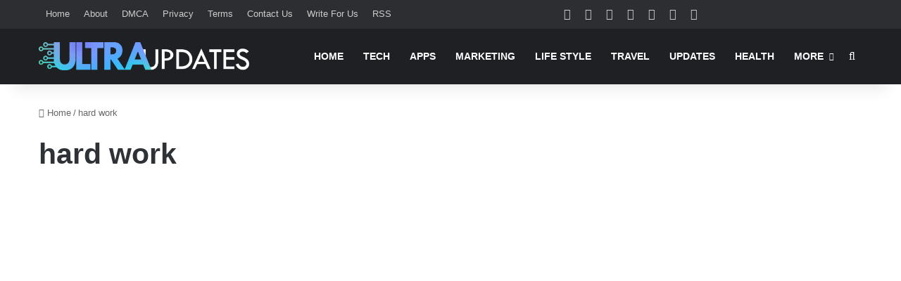

--- FILE ---
content_type: text/html; charset=UTF-8
request_url: https://www.ultraupdates.com/tag/hard-work/
body_size: 34590
content:
<!DOCTYPE html>
<html dir="ltr" lang="en-US" prefix="og: https://ogp.me/ns#" class="" data-skin="light">
<head>
	<meta charset="UTF-8" />
	<link rel="profile" href="https://gmpg.org/xfn/11" />
	<title>hard work | Ultra Updates</title><style id="perfmatters-used-css">:where(.wp-block-button__link){border-radius:9999px;box-shadow:none;padding:calc(.667em + 2px) calc(1.333em + 2px);text-decoration:none;}:root :where(.wp-block-button .wp-block-button__link.is-style-outline),:root :where(.wp-block-button.is-style-outline>.wp-block-button__link){border:2px solid;padding:.667em 1.333em;}:root :where(.wp-block-button .wp-block-button__link.is-style-outline:not(.has-text-color)),:root :where(.wp-block-button.is-style-outline>.wp-block-button__link:not(.has-text-color)){color:currentColor;}:root :where(.wp-block-button .wp-block-button__link.is-style-outline:not(.has-background)),:root :where(.wp-block-button.is-style-outline>.wp-block-button__link:not(.has-background)){background-color:initial;background-image:none;}:where(.wp-block-columns){margin-bottom:1.75em;}:where(.wp-block-columns.has-background){padding:1.25em 2.375em;}:where(.wp-block-post-comments input[type=submit]){border:none;}:where(.wp-block-cover-image:not(.has-text-color)),:where(.wp-block-cover:not(.has-text-color)){color:#fff;}:where(.wp-block-cover-image.is-light:not(.has-text-color)),:where(.wp-block-cover.is-light:not(.has-text-color)){color:#000;}:root :where(.wp-block-cover h1:not(.has-text-color)),:root :where(.wp-block-cover h2:not(.has-text-color)),:root :where(.wp-block-cover h3:not(.has-text-color)),:root :where(.wp-block-cover h4:not(.has-text-color)),:root :where(.wp-block-cover h5:not(.has-text-color)),:root :where(.wp-block-cover h6:not(.has-text-color)),:root :where(.wp-block-cover p:not(.has-text-color)){color:inherit;}:where(.wp-block-file){margin-bottom:1.5em;}:where(.wp-block-file__button){border-radius:2em;display:inline-block;padding:.5em 1em;}:where(.wp-block-file__button):is(a):active,:where(.wp-block-file__button):is(a):focus,:where(.wp-block-file__button):is(a):hover,:where(.wp-block-file__button):is(a):visited{box-shadow:none;color:#fff;opacity:.85;text-decoration:none;}:where(.wp-block-group.wp-block-group-is-layout-constrained){position:relative;}@keyframes show-content-image{0%{visibility:hidden;}99%{visibility:hidden;}to{visibility:visible;}}@keyframes turn-on-visibility{0%{opacity:0;}to{opacity:1;}}@keyframes turn-off-visibility{0%{opacity:1;visibility:visible;}99%{opacity:0;visibility:visible;}to{opacity:0;visibility:hidden;}}@keyframes lightbox-zoom-in{0%{transform:translate(calc(( -100vw + var(--wp--lightbox-scrollbar-width) ) / 2 + var(--wp--lightbox-initial-left-position)),calc(-50vh + var(--wp--lightbox-initial-top-position))) scale(var(--wp--lightbox-scale));}to{transform:translate(-50%,-50%) scale(1);}}@keyframes lightbox-zoom-out{0%{transform:translate(-50%,-50%) scale(1);visibility:visible;}99%{visibility:visible;}to{transform:translate(calc(( -100vw + var(--wp--lightbox-scrollbar-width) ) / 2 + var(--wp--lightbox-initial-left-position)),calc(-50vh + var(--wp--lightbox-initial-top-position))) scale(var(--wp--lightbox-scale));visibility:hidden;}}:where(.wp-block-latest-comments:not([style*=line-height] .wp-block-latest-comments__comment)){line-height:1.1;}:where(.wp-block-latest-comments:not([style*=line-height] .wp-block-latest-comments__comment-excerpt p)){line-height:1.8;}:root :where(.wp-block-latest-posts.is-grid){padding:0;}:root :where(.wp-block-latest-posts.wp-block-latest-posts__list){padding-left:0;}ol,ul{box-sizing:border-box;}:root :where(.wp-block-list.has-background){padding:1.25em 2.375em;}:where(.wp-block-navigation.has-background .wp-block-navigation-item a:not(.wp-element-button)),:where(.wp-block-navigation.has-background .wp-block-navigation-submenu a:not(.wp-element-button)){padding:.5em 1em;}:where(.wp-block-navigation .wp-block-navigation__submenu-container .wp-block-navigation-item a:not(.wp-element-button)),:where(.wp-block-navigation .wp-block-navigation__submenu-container .wp-block-navigation-submenu a:not(.wp-element-button)),:where(.wp-block-navigation .wp-block-navigation__submenu-container .wp-block-navigation-submenu button.wp-block-navigation-item__content),:where(.wp-block-navigation .wp-block-navigation__submenu-container .wp-block-pages-list__item button.wp-block-navigation-item__content){padding:.5em 1em;}@keyframes overlay-menu__fade-in-animation{0%{opacity:0;transform:translateY(.5em);}to{opacity:1;transform:translateY(0);}}:root :where(p.has-background){padding:1.25em 2.375em;}:where(p.has-text-color:not(.has-link-color)) a{color:inherit;}:where(.wp-block-post-comments-form) input:not([type=submit]),:where(.wp-block-post-comments-form) textarea{border:1px solid #949494;font-family:inherit;font-size:1em;}:where(.wp-block-post-comments-form) input:where(:not([type=submit]):not([type=checkbox])),:where(.wp-block-post-comments-form) textarea{padding:calc(.667em + 2px);}:where(.wp-block-post-excerpt){box-sizing:border-box;margin-bottom:var(--wp--style--block-gap);margin-top:var(--wp--style--block-gap);}:where(.wp-block-preformatted.has-background){padding:1.25em 2.375em;}:where(.wp-block-search__button){border:1px solid #ccc;padding:6px 10px;}:where(.wp-block-search__input){font-family:inherit;font-size:inherit;font-style:inherit;font-weight:inherit;letter-spacing:inherit;line-height:inherit;text-transform:inherit;}:where(.wp-block-search__button-inside .wp-block-search__inside-wrapper){border:1px solid #949494;box-sizing:border-box;padding:4px;}:where(.wp-block-search__button-inside .wp-block-search__inside-wrapper) :where(.wp-block-search__button){padding:4px 8px;}:root :where(.wp-block-separator.is-style-dots){height:auto;line-height:1;text-align:center;}:root :where(.wp-block-separator.is-style-dots):before{color:currentColor;content:"···";font-family:serif;font-size:1.5em;letter-spacing:2em;padding-left:2em;}:root :where(.wp-block-site-logo.is-style-rounded){border-radius:9999px;}:root :where(.wp-block-social-links .wp-social-link a){padding:.25em;}:root :where(.wp-block-social-links.is-style-logos-only .wp-social-link a){padding:0;}:root :where(.wp-block-social-links.is-style-pill-shape .wp-social-link a){padding-left:.66667em;padding-right:.66667em;}:root :where(.wp-block-tag-cloud.is-style-outline){display:flex;flex-wrap:wrap;gap:1ch;}:root :where(.wp-block-tag-cloud.is-style-outline a){border:1px solid;font-size:unset !important;margin-right:0;padding:1ch 2ch;text-decoration:none !important;}:root :where(.wp-block-table-of-contents){box-sizing:border-box;}:where(.wp-block-term-description){box-sizing:border-box;margin-bottom:var(--wp--style--block-gap);margin-top:var(--wp--style--block-gap);}:where(pre.wp-block-verse){font-family:inherit;}.editor-styles-wrapper,.entry-content{counter-reset:footnotes;}:root{--wp--preset--font-size--normal:16px;--wp--preset--font-size--huge:42px;}.screen-reader-text{border:0;clip:rect(1px,1px,1px,1px);clip-path:inset(50%);height:1px;margin:-1px;overflow:hidden;padding:0;position:absolute;width:1px;word-wrap:normal !important;}.screen-reader-text:focus{background-color:#ddd;clip:auto !important;clip-path:none;color:#444;display:block;font-size:1em;height:auto;left:5px;line-height:normal;padding:15px 23px 14px;text-decoration:none;top:5px;width:auto;z-index:100000;}html :where(.has-border-color){border-style:solid;}html :where([style*=border-top-color]){border-top-style:solid;}html :where([style*=border-right-color]){border-right-style:solid;}html :where([style*=border-bottom-color]){border-bottom-style:solid;}html :where([style*=border-left-color]){border-left-style:solid;}html :where([style*=border-width]){border-style:solid;}html :where([style*=border-top-width]){border-top-style:solid;}html :where([style*=border-right-width]){border-right-style:solid;}html :where([style*=border-bottom-width]){border-bottom-style:solid;}html :where([style*=border-left-width]){border-left-style:solid;}html :where(img[class*=wp-image-]){height:auto;max-width:100%;}:where(figure){margin:0 0 1em;}html :where(.is-position-sticky){--wp-admin--admin-bar--position-offset:var(--wp-admin--admin-bar--height,0px);}@media screen and (max-width:600px){html :where(.is-position-sticky){--wp-admin--admin-bar--position-offset:0px;}}:root{--brand-color:#0669ff;--dark-brand-color:#0051cc;--bright-color:#fff;--base-color:#2c2f34;}html{-ms-touch-action:manipulation;touch-action:manipulation;-webkit-text-size-adjust:100%;-ms-text-size-adjust:100%;}article,aside,details,figcaption,figure,footer,header,main,menu,nav,section,summary{display:block;}[hidden],template{display:none;}a{background-color:transparent;}a:active,a:hover{outline-width:0;}img{border-style:none;}button,input,select,textarea{font:inherit;}button,input,select{overflow:visible;}button,input,select,textarea{margin:0;}button,select{text-transform:none;}[type=button],[type=reset],[type=submit],button{cursor:pointer;}[disabled]{cursor:default;}[type=reset],[type=submit],button,html [type=button]{-webkit-appearance:button;}button::-moz-focus-inner,input::-moz-focus-inner{border:0;padding:0;}button:-moz-focusring,input:-moz-focusring{outline:1px dotted ButtonText;}[type=checkbox],[type=radio]{box-sizing:border-box;padding:0;}[type=number]::-webkit-inner-spin-button,[type=number]::-webkit-outer-spin-button{height:auto;}[type=search]{-webkit-appearance:textfield;}[type=search]::-webkit-search-cancel-button,[type=search]::-webkit-search-decoration{-webkit-appearance:none;}*{padding:0;margin:0;list-style:none;border:0;outline:none;box-sizing:border-box;}:after,:before{box-sizing:border-box;}body{background:#f7f7f7;color:var(--base-color);font-family:-apple-system,BlinkMacSystemFont,"Segoe UI",Roboto,Oxygen,Oxygen-Sans,Ubuntu,Cantarell,"Helvetica Neue","Open Sans",Arial,sans-serif;font-size:13px;line-height:21px;}.the-subtitle,h1,h2,h3,h4,h5,h6{line-height:1.4;font-weight:600;}h1{font-size:41px;font-weight:700;}h2{font-size:27px;}a{color:var(--base-color);text-decoration:none;transition:.15s;}.brand-title,a:hover{color:var(--brand-color);}embed,img,object{max-width:100%;height:auto;}iframe{max-width:100%;}p{line-height:1.7;}.comment-form-comment label,.says,.screen-reader-text{clip:rect(1px,1px,1px,1px);position:absolute !important;height:1px;width:1px;overflow:hidden;}@media (max-width:768px){.hide_back_top_button #go-to-top,.hide_banner_above .stream-item-above-post,.hide_banner_above_content .stream-item-above-post-content,.hide_banner_below .stream-item-below-post,.hide_banner_below_content .stream-item-below-post-content,.hide_banner_below_header .stream-item-below-header,.hide_banner_bottom .stream-item-above-footer,.hide_banner_comments .stream-item-below-post-comments,.hide_banner_header .stream-item-above-header,.hide_banner_top .stream-item-top-wrapper,.hide_breadcrumbs #breadcrumb,.hide_breaking_news #top-nav,.hide_copyright #site-info,.hide_footer #footer-widgets-container,.hide_footer_instagram #footer-instagram,.hide_footer_tiktok #footer-tiktok,.hide_inline_related_posts #inline-related-post,.hide_post_authorbio .post-components .about-author,.hide_post_nav .prev-next-post-nav,.hide_post_newsletter #post-newsletter,.hide_read_more_buttons .more-link,.hide_read_next #read-next-block,.hide_related #related-posts,.hide_share_post_bottom .share-buttons-bottom,.hide_share_post_top .share-buttons-top,.hide_sidebars .sidebar{display:none !important;}}.tie-icon:before,[class*=" tie-icon-"],[class^=tie-icon-]{font-family:"tiefonticon" !important;speak:never;font-style:normal;font-weight:normal;font-variant:normal;text-transform:none;line-height:1;-webkit-font-smoothing:antialiased;-moz-osx-font-smoothing:grayscale;display:inline-block;}#autocomplete-suggestions,.tie-popup{display:none;}.container{margin-right:auto;margin-left:auto;padding-left:15px;padding-right:15px;}.container:after{content:"";display:table;clear:both;}@media (min-width:768px){.container{width:100%;}}@media (min-width:1200px){.container{max-width:1200px;}}.tie-row{margin-left:-15px;margin-right:-15px;}.tie-row:after{content:"";display:table;clear:both;}.tie-col-md-1,.tie-col-md-10,.tie-col-md-11,.tie-col-md-12,.tie-col-md-2,.tie-col-md-3,.tie-col-md-4,.tie-col-md-5,.tie-col-md-6,.tie-col-md-7,.tie-col-md-8,.tie-col-md-9,.tie-col-sm-1,.tie-col-sm-10,.tie-col-sm-11,.tie-col-sm-12,.tie-col-sm-2,.tie-col-sm-3,.tie-col-sm-4,.tie-col-sm-5,.tie-col-sm-6,.tie-col-sm-7,.tie-col-sm-8,.tie-col-sm-9,.tie-col-xs-1,.tie-col-xs-10,.tie-col-xs-11,.tie-col-xs-12,.tie-col-xs-2,.tie-col-xs-3,.tie-col-xs-4,.tie-col-xs-5,.tie-col-xs-6,.tie-col-xs-7,.tie-col-xs-8,.tie-col-xs-9{position:relative;min-height:1px;padding-left:15px;padding-right:15px;}.tie-col-xs-1,.tie-col-xs-10,.tie-col-xs-11,.tie-col-xs-12,.tie-col-xs-2,.tie-col-xs-3,.tie-col-xs-4,.tie-col-xs-5,.tie-col-xs-6,.tie-col-xs-7,.tie-col-xs-8,.tie-col-xs-9{float:left;}.tie-col-xs-12{width:100%;}@media (min-width:992px){.tie-col-md-1,.tie-col-md-10,.tie-col-md-11,.tie-col-md-12,.tie-col-md-2,.tie-col-md-3,.tie-col-md-4,.tie-col-md-5,.tie-col-md-6,.tie-col-md-7,.tie-col-md-8,.tie-col-md-9{float:left;}.tie-col-md-4{width:33.3333333333%;}.tie-col-md-8{width:66.6666666667%;}.tie-col-md-12{width:100%;}}.tie-alignleft{float:left;}.tie-alignright{float:right;}.clearfix:after,.clearfix:before{content:" ";display:block;height:0;overflow:hidden;}.clearfix:after{clear:both;}#tie-wrapper,.tie-container{height:100%;min-height:650px;}.tie-container{position:relative;overflow:hidden;}#tie-wrapper{background:#fff;position:relative;z-index:108;height:100%;margin:0 auto;}.container-wrapper{background:#fff;border:1px solid rgba(0,0,0,.1);border-radius:2px;padding:30px;}#content{margin-top:30px;}@media (max-width:991px){#content{margin-top:15px;}}.site-content{-ms-word-wrap:break-word;word-wrap:break-word;}.theme-header{background:#fff;position:relative;z-index:999;}.theme-header:after{content:"";display:table;clear:both;}.theme-header.has-shadow{box-shadow:rgba(0,0,0,.1) 0px 25px 20px -20px;}#menu-components-wrap{display:flex;justify-content:space-between;width:100%;flex-wrap:wrap;}#logo{margin-top:40px;margin-bottom:40px;display:block;float:left;}#logo img{vertical-align:middle;}#logo img[src*=".svg"]{width:100% !important;}@-moz-document url-prefix(){#logo img[src*=".svg"]{height:100px;}}#logo a{display:inline-block;}@media (max-width:991px){#theme-header.has-normal-width-logo #logo{margin:14px 0 !important;text-align:left;line-height:1;}#theme-header.has-normal-width-logo #logo img{width:auto;height:auto;max-width:190px;}}@media (max-width:479px){#theme-header.has-normal-width-logo #logo img{max-width:160px;max-height:60px !important;}}@media (max-width:991px){#theme-header.mobile-header-centered.header-layout-1 .header-layout-1-logo{width:auto !important;}#theme-header.mobile-header-centered #logo{float:none;text-align:center;}}.components{display:flex;align-items:center;justify-content:end;}.components>li{position:relative;}.components>li.social-icons-item{margin:0;}.components>li>a{display:block;position:relative;width:30px;text-align:center;font-size:16px;white-space:nowrap;}.components>li:hover>a,.components>li>a:hover{z-index:2;}.header-layout-1 #menu-components-wrap{display:flex;justify-content:flex-end;}.header-layout-1 .main-menu-wrapper{display:table;width:100%;}.header-layout-1 #logo{line-height:1;float:left;margin-top:20px;margin-bottom:20px;}.header-layout-1 .header-layout-1-logo{display:table-cell;vertical-align:middle;float:none;}@media (max-width:991px){.header-layout-1 .main-menu-wrapper,.logo-container{border-width:0;display:flex;flex-flow:row nowrap;align-items:center;justify-content:space-between;}}.mobile-header-components{display:none;z-index:10;height:30px;line-height:30px;flex-wrap:nowrap;flex:1 1 0%;}.mobile-header-components .components{float:none;display:flex !important;justify-content:stretch;}.mobile-header-components .components li.custom-menu-link{display:inline-block;float:none;}.mobile-header-components .components li.custom-menu-link>a{width:20px;padding-bottom:15px;}.header-layout-1.main-nav-dark .mobile-header-components .components li.custom-menu-link>a{color:#fff;}.mobile-header-components [class*=" tie-icon-"],.mobile-header-components [class^=tie-icon-]{font-size:18px;width:20px;height:20px;vertical-align:middle;}.mobile-header-components .tie-mobile-menu-icon{font-size:20px;}.mobile-header-components .nav-icon{display:inline-block;width:20px;height:2px;background-color:var(--base-color);position:relative;top:-4px;transition:background .4s ease;}.mobile-header-components .nav-icon:after,.mobile-header-components .nav-icon:before{position:absolute;right:0;background-color:var(--base-color);content:"";display:block;width:100%;height:100%;transition:transform .4s,background .4s,right .2s ease;transform:translateZ(0);backface-visibility:hidden;}.mobile-header-components .nav-icon:before{transform:translateY(-7px);}.mobile-header-components .nav-icon:after{transform:translateY(7px);}.dark-skin .mobile-header-components .nav-icon,.dark-skin .mobile-header-components .nav-icon:after,.dark-skin .mobile-header-components .nav-icon:before,.main-nav-dark.header-layout-1 .mobile-header-components .nav-icon,.main-nav-dark.header-layout-1 .mobile-header-components .nav-icon:after,.main-nav-dark.header-layout-1 .mobile-header-components .nav-icon:before{background-color:#fff;}#mobile-header-components-area_1 .components li.custom-menu-link>a{margin-right:15px;}#mobile-header-components-area_2 .components{flex-direction:row-reverse;}#mobile-header-components-area_2 .components li.custom-menu-link>a{margin-left:15px;}#mobile-menu-icon:hover .nav-icon,#mobile-menu-icon:hover .nav-icon:after,#mobile-menu-icon:hover .nav-icon:before{background-color:var(--brand-color);}@media (max-width:991px){#tie-body #mobile-container,.mobile-header-components{display:block;}}.top-nav{background-color:#fff;position:relative;z-index:10;line-height:40px;border:1px solid rgba(0,0,0,.1);border-width:1px 0;color:var(--base-color);clear:both;}.main-nav-below.top-nav-above .top-nav{border-top-width:0;}.top-nav a:not(.button):not(:hover){color:var(--base-color);}.top-nav .components>li:hover>a{color:var(--brand-color);}.topbar-wrapper{display:flex;min-height:40px;}.top-nav .tie-alignleft,.top-nav .tie-alignright{flex-grow:1;position:relative;}.top-menu .menu a{padding:0 10px;}.top-menu .menu li:hover>a{color:var(--brand-color);}.top-menu .menu ul{display:none;position:absolute;background:#fff;}.top-menu .menu li:hover>ul{display:block;}.top-menu .menu li{position:relative;}.top-menu .menu ul.sub-menu a{width:200px;line-height:20px;padding:10px 15px;}.tie-alignright .top-menu{float:right;border-width:0 1px;}.top-nav .tie-alignleft .components,.top-nav .tie-alignleft .components>li{float:left;justify-content:start;}.top-nav-dark .top-nav{background-color:#2c2e32;color:#ccc;}.top-nav-dark .top-nav *{border-color:rgba(255,255,255,.1);}.top-nav-dark .top-nav .components>li.social-icons-item .social-link:not(:hover) span,.top-nav-dark .top-nav .components>li>a{color:#ccc;}.top-nav-dark .top-nav .components>li:hover>a{color:#fff;}.top-nav-dark .top-nav .top-menu li a{color:#ccc;border-color:rgba(255,255,255,.04);}.top-nav-dark .top-menu ul{background:#2c2e32;}.top-nav-dark .top-menu li:hover>a{background:rgba(0,0,0,.1);color:var(--brand-color);}@media (max-width:991px){.theme-header .components,.top-menu,.top-nav:not(.has-breaking-news),.topbar-today-date{display:none;}}.main-nav-wrapper{position:relative;z-index:4;}.main-nav{background-color:var(--main-nav-background);color:var(--main-nav-primary-color);position:relative;border:1px solid var(--main-nav-main-border-color);border-width:1px 0;}.main-menu-wrapper{position:relative;}@media (min-width:992px){.header-menu .menu{display:flex;}.header-menu .menu a{display:block;position:relative;}.header-menu .menu>li>a{white-space:nowrap;}.header-menu .menu .sub-menu a{padding:8px 10px;}.header-menu .menu a:hover,.header-menu .menu li:hover>a{z-index:2;}.header-menu .menu ul:not(.sub-menu-columns):not(.sub-menu-columns-item):not(.sub-list):not(.mega-cat-sub-categories):not(.slider-arrow-nav){box-shadow:0 2px 5px rgba(0,0,0,.1);}.header-menu .menu ul li{position:relative;}.header-menu .menu ul a{border-width:0 0 1px;transition:.15s;}.header-menu .menu ul ul{top:0;left:100%;}#main-nav{z-index:9;line-height:60px;}.main-menu .menu a{transition:.15s;}.main-menu .menu>li>a{padding:0 14px;font-size:14px;font-weight:700;}.main-menu .menu>li>.menu-sub-content{border-top:2px solid var(--main-nav-primary-color);}.main-menu .menu ul{line-height:20px;z-index:1;}.main-menu .menu-sub-content{background:var(--main-nav-background);display:none;padding:15px;width:230px;position:absolute;box-shadow:0 3px 4px rgba(0,0,0,.2);}.main-menu .menu-sub-content a{width:200px;}.main-menu ul li:hover>.menu-sub-content,.main-menu ul li[aria-expanded=true]>.mega-menu-block,.main-menu ul li[aria-expanded=true]>ul{display:block;z-index:1;}nav.main-nav.menu-style-solid-bg .menu>li.tie-current-menu>a,nav.main-nav.menu-style-solid-bg .menu>li:hover>a{background-color:var(--main-nav-primary-color);color:var(--main-nav-contrast-primary-color);}.header-layout-1 .main-menu-wrap .menu>li:only-child:not(.mega-menu){position:relative;}.header-layout-1 .main-menu-wrap .menu>li:only-child>.menu-sub-content{right:0;left:auto;}.header-layout-1 .main-menu-wrap .menu>li:only-child>.menu-sub-content ul{left:auto;right:100%;}nav.main-nav .components>li:hover>a{color:var(--brand-color);}.main-nav .components li a:hover,.main-nav .menu ul li.current-menu-item:not(.mega-link-column)>a,.main-nav .menu ul li:hover>a:not(.megamenu-pagination){color:var(--main-nav-primary-color);}.main-nav .components li a,.main-nav .menu a{color:var(--main-nav-text-color);}.main-nav .components li a.button:hover,.main-nav .components li a.checkout-button,.main-nav .components li.custom-menu-button:hover a.button{color:var(--main-nav-contrast-primary-color);}.main-nav-dark{--main-nav-background:#1f2024;--main-nav-secondry-background:rgba(0,0,0,.2);--main-nav-primary-color:var(--brand-color);--main-nav-contrast-primary-color:var(--bright-color);--main-nav-text-color:#fff;--main-nav-secondry-text-color:rgba(225,255,255,.5);--main-nav-main-border-color:rgba(255,255,255,.07);--main-nav-secondry-border-color:rgba(255,255,255,.04);}.main-nav-dark .main-nav,.main-nav-dark .main-nav ul.cats-horizontal li a{border-width:0;}}@media (min-width:992px){.mega-menu>a:before,header .menu-item-has-children>a:before{content:"";content:"";position:absolute;right:10px;top:50%;bottom:auto;transform:translateY(-50%);font-family:"tiefonticon" !important;font-style:normal;font-weight:normal;font-variant:normal;text-transform:none;font-size:11px;line-height:1;}.mega-menu .menu-item-has-children>a:before,header .menu-item-has-children .menu-item-has-children>a:before{content:"";font-size:15px;}.menu .mega-menu:not(.is-icon-only)>a,.menu>.menu-item-has-children:not(.is-icon-only)>a{padding-right:25px;}}@media (min-width:992px){.dark-skin .main-nav-below.top-nav-above #main-nav{border-width:0;}}@media (min-width:992px){.header-layout-1.main-nav-below.top-nav-above .main-nav{margin-top:-1px;border-top-width:0;}}.header-layout-1.has-shadow:not(.top-nav-below) .main-nav{border-bottom:0;}#theme-header.header-layout-1>div:only-child nav{border-width:0 !important;}@media only screen and (min-width:992px) and (max-width:1100px){.main-nav .menu>li:not(.is-icon-only)>a{padding-left:7px;padding-right:7px;}.main-nav .menu>li:not(.is-icon-only)>a:before{display:none;}}@media (max-width:991px){#sticky-logo{display:none;}}#main-nav:not(.fixed-nav) #sticky-logo,#main-nav:not(.fixed-nav) .flex-placeholder{display:none;}@media (min-width:992px){#sticky-logo{overflow:hidden;float:left;vertical-align:middle;}#sticky-logo a{line-height:1;display:inline-block;}#sticky-logo img{position:relative;vertical-align:middle;padding:8px 10px;top:-1px;max-height:50px;}.header-layout-1 #sticky-logo img,.just-before-sticky #sticky-logo img{padding:0;}.header-layout-1:not(.has-custom-sticky-logo) #sticky-logo{display:none;}.theme-header #sticky-logo img{opacity:0;visibility:hidden;width:0 !important;transform:translateY(75%);transition:transform .3s cubic-bezier(.55,0,.1,1),opacity .6s cubic-bezier(.55,0,.1,1);}.theme-header.header-layout-1:not(.has-custom-sticky-logo) #sticky-logo img{transition:none;}.theme-header:not(.header-layout-1) #main-nav:not(.fixed-nav) #sticky-logo img{margin-left:-20px;}.header-layout-1 .flex-placeholder{flex-grow:1;}}@media (max-width:991px){#tie-wrapper header#theme-header{box-shadow:none;background:transparent !important;}.header-layout-1 .main-nav,.logo-container{border-width:0;box-shadow:0 3px 7px 0 rgba(0,0,0,.1);}.header-layout-1 .main-nav,.logo-container{background-color:#fff;}.dark-skin .logo-container,.main-nav-dark.header-layout-1 .main-nav{background-color:#1f2024;}#sticky-nav-mask,.header-layout-1 #menu-components-wrap,.header-layout-2 .main-nav-wrapper,.header-layout-3 .main-nav-wrapper{display:none;}.main-menu-wrapper .main-menu-wrap{width:100%;}}.magazine2 .container-wrapper,.magazine2.woocommerce div.product .related.products,.magazine2.woocommerce div.product .woocommerce-tabs{border-width:0;padding:0;background-color:transparent;opacity:.99;}@media (min-width:992px){.magazine2 .sidebar-right .sidebar,.magazine2.sidebar-right .sidebar{padding-left:40px;}}.magazine2 .mag-box,.magazine2 .sidebar .container-wrapper,.magazine2 .sidebar .tie-weather-widget,.magazine2 .widget-content-only{margin-bottom:50px;}@media (max-width:991px){.magazine2 .mag-box,.magazine2 .sidebar .container-wrapper,.magazine2 .sidebar .tie-weather-widget,.magazine2 .widget-content-only{margin-bottom:30px;}}.dark-skin .magazine2 .container-wrapper{background-color:transparent;}.magazine2.archive:not(.bbpress) .entry-header-outer,.magazine2.post-layout-2 .featured-area,.magazine2.search .entry-header-outer{margin-bottom:30px;}@media (max-width:991px){.magazine2.archive:not(.bbpress) .entry-header-outer,.magazine2.post-layout-2 .featured-area,.magazine2.search .entry-header-outer{margin-bottom:20px;}}.magazine2 .entry-content{padding:0 0 30px;}@media (max-width:670px){.magazine2 .entry-content{padding:0 0 15px;}}.magazine2 .post-element .entry-archives-header{padding:0;}.magazine2 .post-element .entry-content{padding:15px 0 0;}.main-nav-dark .main-nav input,.top-nav-dark .top-nav input{color:#ccc;}.top-nav-dark .top-nav input{color:#ccc;}input,select,textarea{border:1px solid rgba(0,0,0,.1);color:var(--base-color);font-size:13px;outline:none;padding:10px 12px;line-height:23px;border-radius:2px;transition:background .3s,border .3s;max-width:100%;background-color:transparent;}input:hover,input[type=text]:focus,select:focus,select:hover,textarea:focus,textarea:hover{background-color:rgba(0,0,0,.03);}input:not([type=checkbox]):not([type=radio]),textarea{appearance:none;outline:none;}[type=radio]{appearance:radio;}@media (max-width:767px){input:not([type=submit]),select,textarea{font-size:16px !important;}}.button,.generic-button a,.generic-button button,[type=submit]{width:auto;position:relative;background-color:var(--tie-buttons-color,var(--brand-color));color:var(--tie-buttons-text,var(--bright-color));border-radius:var(--tie-buttons-radius,2px);border:var(--tie-buttons-border-width,0) solid var(--tie-buttons-border-color,var(--brand-color));padding:10px 25px;margin:0;font-weight:600;font-size:14px;display:inline-block;text-align:center;line-height:21px;cursor:pointer;text-decoration:none;vertical-align:middle;transition:.3s;appearance:none;}.button:hover,.generic-button a:hover,.generic-button button:hover,[type=submit]:hover{background-color:var(--tie-buttons-hover-color,var(--dark-brand-color));color:var(--tie-buttons-hover-text,var(--bright-color));text-decoration:none;}::-moz-selection{background:var(--brand-color);color:var(--bright-color);text-shadow:none;}::selection{background:var(--brand-color);color:var(--bright-color);text-shadow:none;}.more-link{margin-top:10px;white-space:nowrap;word-wrap:normal;}@media (min-width:992px){.sidebar-right .main-content{float:left;}.sidebar-right .sidebar{float:right;}.magazine2 .sidebar-right .main-content,.sidebar-right.magazine2 .main-content{padding-right:5px;}}@keyframes lazyloadeffect{0%{opacity:.3;}to{opacity:1;}}@keyframes tieSlideInUp{0%{transform:translate3d(0,20px,0);opacity:0;}to{transform:translate3d(0,0,0);opacity:1;}}.is-thumb-overlay-disabled .post-thumb:hover{opacity:.85 !important;}.post-thumb{position:relative;height:100%;display:block;backface-visibility:hidden;transform:rotate(0);transition:opacity .2s;}.post-thumb img{width:100%;display:block;}.post-meta{margin:10px 0 8px;font-size:12px;overflow:hidden;}.post-meta,.post-meta a:not(:hover){color:#666;}.post-meta .meta-item{margin-right:8px;display:inline-block;}.post-meta .meta-item.tie-icon:before{padding-right:3px;}.post-meta .meta-item.date:before{content:"";}.post-meta .tie-alignright .meta-item:last-child{margin:0 !important;}@media (max-width:767px){.entry-header .post-meta>div,.entry-header .post-meta>span,.main-content .post-meta>div,.main-content .post-meta>span{float:left;}}.post-cat{display:inline-block;background:var(--brand-color);color:var(--bright-color);padding:0 11px;font-size:13px;line-height:2em;margin-right:4px;position:relative;white-space:nowrap;word-wrap:normal;letter-spacing:0;transition:.3s;border-radius:4px;}.post-cat:first-child:last-child{margin:0;}a.post-cat:hover{background:var(--dark-brand-color);color:var(--bright-color);}#breadcrumb{margin:50px 0 0;}#breadcrumb,#breadcrumb a:not(:hover){color:#666;}#breadcrumb .delimiter{margin:0 3px;font-style:normal;}.entry-header-outer #breadcrumb{margin:0 0 20px;padding:0;}.social-icons-item{float:right;margin-left:6px;position:relative;}.social-icons-item .social-link span{color:var(--base-color);transition:.15s;line-height:unset;}.social-icons .social-icons-item .social-link,.social-icons-widget .social-icons-item .social-link{width:24px;height:24px;line-height:24px;padding:0;display:block;text-align:center;border-radius:2px;}.social-icons-widget .social-icons-item .social-link:hover span{color:#fff;}.main-nav .components>li.social-icons-item .social-link:hover{background-color:transparent !important;}.main-nav .components>li.social-icons-item .social-link:not(:hover) span{color:var(--main-nav-text-color);}.top-nav .components>li.social-icons-item .social-link:hover{background-color:transparent !important;}.top-nav .components>li.social-icons-item .social-link:not(:hover) span{color:var(--base-color);}.social-icons-item .facebook-social-icon{background-color:#4080ff !important;}.social-icons-item .facebook-social-icon span{color:#4080ff;}.social-icons-item .twitter-social-icon{background-color:#000 !important;}.social-icons-item .twitter-social-icon span{color:#000;}.social-icons-item .pinterest-social-icon{background-color:#e13138 !important;}.social-icons-item .pinterest-social-icon span{color:#e13138;}.social-icons-item .instagram-social-icon{background-color:#c13584 !important;}.social-icons-item .instagram-social-icon span{color:#c13584;}.social-icons-item .youtube-social-icon{background-color:#ef4e41 !important;}.social-icons-item .youtube-social-icon span{color:#ef4e41;}.social-icons-item .rss-social-icon{background-color:#faa33d !important;}.social-icons-item .rss-social-icon span{color:#faa33d;}ul:not(.solid-social-icons) .social-icons-item a:not(:hover){background-color:transparent !important;}.solid-social-icons .social-link{background-color:var(--base-color);transition:opacity .3s;}.dark-skin .solid-social-icons .social-link{background-color:#27292d;border-color:#27292d;}.solid-social-icons .social-link span{color:#fff !important;transition:.1s;}.solid-social-icons .social-link:hover{opacity:.8;}@keyframes (bouncedelay){0%,80%,to{transform:scale(0);}40%{transform:scale(1);}}@keyframes (parent-animate){0%{transform:rotate(0);}to{transform:rotate(220deg);}}@keyframes (child-animate){0%{transform:rotate(-140deg);}to{transform:rotate(140deg);}}.entry-archives-header,.entry-header{padding:30px 30px 0;margin-bottom:20px;}@media (max-width:991px){.entry-archives-header,.entry-header{padding:20px 20px 0;}}@media (max-width:1199px){.entry-archives-header{padding:20px 20px 0;margin-bottom:10px;}}#tie-body .action a:hover,#tie-body .item-list-tabs a:hover,#tie-body .item-options a:hover,#tie-body .post-cat:hover,#tie-body .social-statistics-widget a:hover,#tie-body .tabs>li>a:hover,#tie-body a.button:hover,#tie-body a.remove:hover{text-decoration:none !important;}#is-scroller-outer{visibility:hidden;width:100px;height:0;overflow:scroll;}#is-scroller{width:100%;}@media (max-width:767px){.container-wrapper,.entry-content{padding:20px 15px;}}.archive:not(.bbpress) .entry-header-outer,.search .entry-header-outer{border-radius:2px;border-bottom-right-radius:0;border-bottom-left-radius:0;}.archive:not(.bbpress) .entry-header-outer #breadcrumb,.search .entry-header-outer #breadcrumb{margin-bottom:20px;padding:0;}.archive:not(.bbpress) .main-content>div:last-child,.search .main-content>div:last-child{margin-bottom:0;}div.post-element{padding:0;position:relative;margin-bottom:50px;overflow:hidden;}div.post-element .featured-area{margin-bottom:0;}div.post-element div.entry-content{padding:30px;}@media (max-width:991px){div.post-element div.entry-content{padding:20px;}}div.post-element div.entry-content img{min-width:100%;}.masonry-grid-wrapper{position:relative;}.masonry-grid-wrapper img{aspect-ratio:attr(width)/attr(height);}.masonry-with-spaces .post-element{width:48%;margin-bottom:4%;}@media (max-width:991px){.has-sidebar .masonry-with-spaces .post-element{margin-bottom:30px;}}@media (max-width:767px){.masonry-with-spaces .post-element.post-element{margin-bottom:30px;}}.masonry-with-spaces .grid-sizer{width:48%;}.masonry-with-spaces .gutter-sizer{width:4%;}@media (max-width:991px){.masonry-with-spaces .post-element{width:32%;margin-bottom:2%;}.masonry-with-spaces .grid-sizer{width:32%;}.masonry-with-spaces .gutter-sizer{width:2%;}}@media (max-width:767px){.masonry-with-spaces .grid-sizer,.masonry-with-spaces .post-element{width:48%;}.masonry-with-spaces .gutter-sizer{width:4%;}}@media (max-width:560px){.masonry-with-spaces .grid-sizer,.masonry-with-spaces .post-element{width:100%;}.masonry-with-spaces .gutter-sizer{width:0;}}.masonry-with-spaces #masonry-grid{width:100%;position:relative;}.has-sidebar .masonry-with-spaces #masonry-grid:not(.masonry-loaded) .post-element{margin-right:4%;margin-left:0;float:left;}.has-sidebar .masonry-with-spaces #masonry-grid:not(.masonry-loaded) .post-element:nth-child(2n+2){margin-right:0;margin-left:0;}#masonry-grid:not(.masonry-loaded) .post-element{float:left;opacity:0;}.archive .entry-header-outer+#media-page-layout,.archive .entry-header-outer+.masonry-with-spaces,.search .entry-header-outer+#media-page-layout,.search .entry-header-outer+.masonry-with-spaces{margin-top:30px;}.side-aside{position:fixed;top:0;z-index:111;visibility:hidden;width:350px;max-width:100%;height:100%;background:#fff;background-repeat:no-repeat;background-position:center top;background-size:cover;transition:transform,visibility;transition-duration:.5s;transition-timing-function:cubic-bezier(.55,0,.1,1) 0s;overflow-y:auto;}@media (min-width:992px){.side-aside{right:0;transform:translate(350px,0);}.side-aside:not(.slide-sidebar-desktop){display:none;}}#footer .container-wrapper{padding:15px 0;margin:0;background:transparent;box-shadow:none;}.site-footer{margin-top:50px;padding:0;}@media (max-width:991px){.site-footer{margin-top:30px;}}.site-footer .widget,.site-footer .widget-content-only{margin-bottom:0;border:0;}@media (max-width:767px){.site-footer .widget{margin-bottom:20px;}}.site-info{background:#161619;padding:20px 0;line-height:32px;text-align:center;}.copyright-text{font-size:13px;}.footer-menu{text-align:center;}.footer-menu li{display:inline-block;margin:0 5px;}@media (max-width:767px){.site-info .tie-alignleft,.site-info .tie-alignright{float:none;}}@media (min-width:768px){.site-info-layout-2 .copyright-text-first{float:left;}.site-info-layout-2 .copyright-text-second,.site-info-layout-2 .footer-menu,.site-info-layout-2 ul.social-icons{float:right;margin:0;margin-left:10px;}}a.go-to-top-button{width:42px;height:42px;line-height:40px;background:var(--brand-color);text-align:center;display:block;position:fixed;bottom:-100px;right:20px;z-index:3;color:#fff;transition:.3s;font-size:22px;box-shadow:0 5px 25px rgba(0,0,0,.3);border-radius:50%;}a.go-to-top-button:hover{opacity:.85;}@media (max-width:767px){a.go-to-top-button{right:5px;}}.dark-skin{--lazyload-loading-color:#161717;}.dark-skin,.dark-skin body{background-color:var(--tie-dark-skin-bg-main,#1f2024);color:#fff;}.dark-skin .change-skin-icon:before{content:"";}.dark-skin input:not([type=submit]),.dark-skin select,.dark-skin textarea{color:#ccc;}.dark-skin .entry h1,.dark-skin .entry h2,.dark-skin .entry h3,.dark-skin .entry h4,.dark-skin .entry h5,.dark-skin .entry h6,.dark-skin .page-title,.dark-skin .pages-nav .pages-numbers a:not(:hover),.dark-skin .single-big-img .post-meta,.dark-skin .single-big-img .post-meta a:not(:hover),.dark-skin a:not(:hover){color:#fff;}.dark-skin #autocomplete-suggestions,.dark-skin .about-author .social-icons li.social-icons-item a:not(:hover) span,.dark-skin .login-widget .forget-text:not(:hover),.dark-skin .mobile-header-components:not(:hover) .menu-text,.dark-skin .multiple-post-pages a:not(:hover),.dark-skin .post-excerpt,.dark-skin .post-meta,.dark-skin .post-meta a:not(:hover),.dark-skin .timeline-widget ul li .date{color:#ccc !important;}.dark-skin .latest-tweets-slider-widget .latest-tweets-slider .tie-slider-nav li a:not(:hover),.dark-skin .latest-tweets-widget .slider-links .tie-slider-nav span,.dark-skin .multiple-post-pages .post-page-numbers,.dark-skin .next-posts,.dark-skin .pages-nav .pages-numbers .first-last-pages .pagination-icon,.dark-skin .pages-nav .pages-numbers a,.dark-skin .pages-nav .pages-numbers span.pages-nav-item,.dark-skin .prev-posts,.dark-skin .show-more-button,.dark-skin code,.dark-skin input:not([type=submit]),.dark-skin kbd,.dark-skin pre,.dark-skin samp,.dark-skin select,.dark-skin textarea{border-color:rgba(255,255,255,.1);}.dark-skin #theme-header,.dark-skin #tie-wrapper{background-color:var(--tie-dark-skin-bg,#27292d);}.dark-skin .container-wrapper{background-color:var(--tie-dark-skin-bg-main,#1f2024);border-color:rgba(255,255,255,.1);}.dark-skin .widget a:not(:hover),.dark-skin .widget-title,.dark-skin .widget-title a:not(:hover){color:#fff;}.dark-skin .site-footer{background-color:#1c1d21;}.sidebar .container-wrapper,.sidebar .tie-weather-widget{margin-bottom:30px;}@media (max-width:991px){.sidebar .container-wrapper,.sidebar .tie-weather-widget{margin-bottom:15px;}}body:not(.has-builder) .sidebar .container-wrapper:last-child,body:not(.has-builder) .sidebar .tie-weather-widget:last-child{margin-bottom:0;}@media (max-width:991px){.has-sidebar .sidebar{margin-top:15px;}.magazine2.has-sidebar .sidebar{margin-top:40px;}}.widget li{padding:6px 0;}.widget li:first-child{padding-top:0;}.widget li:last-child{padding-bottom:0;border-bottom:0;}.widget li:after{clear:both;display:table;content:"";}.widget .post-meta{margin:2px 0 0;font-size:11px;line-height:17px;}form.search-form{overflow:auto;position:relative;width:100%;margin-top:10px;}.search-field{float:left;width:73%;padding:8px 15px;}.search-submit[type=submit],.woocommerce-product-search [type=submit]{float:right;padding:10px 5px;margin-left:2%;width:25%;}.text-html p,.widget_text p{line-height:24px;}.text-html ol:not(:last-child),.text-html p:not(:last-child),.text-html ul:not(:last-child),.widget_text ol:not(:last-child),.widget_text p:not(:last-child),.widget_text ul:not(:last-child){margin-bottom:20px;}.text-html ul li,.widget_text ul li{list-style:inside disc;}.widget_text .textwidget{overflow:hidden;}.social-icons-widget ul{margin:0 -3px;}.social-icons-widget .social-icons-item{float:left;margin:3px;border-bottom:0;padding:0;}.social-icons-widget .social-icons-item .social-link{width:40px;height:40px;line-height:40px;font-size:18px;}@media (max-width:479px){.social-icons-widget .solid-social-icons{text-align:center;}.social-icons-widget .social-icons-item{float:none;display:inline-block;}}@media (min-width:992px){.mega-menu .mega-menu-block{left:0;width:100%;padding:30px;}.mega-menu .mega-menu-block a{width:auto;}.sub-menu-columns{margin:0 -15px;display:flex;flex-direction:row;flex-wrap:wrap;}.mega-links .mega-menu-block{padding-bottom:15px;}.main-menu .mega-links-head{width:100%;font-weight:600;background:transparent !important;border-bottom:2px solid var(--main-nav-secondry-border-color);border-top:0;line-height:40px;font-size:14px;margin-bottom:10px;}.main-menu .mega-links-head:before{display:none;}.main-menu .mega-links-head:after{display:block;content:"";width:50px;height:2px;background:var(--main-nav-primary-color);position:absolute;bottom:-2px;left:0;transition:width .2s;}li.mega-link-column{margin-bottom:10px;padding:0 15px;flex-basis:50%;}li.mega-link-column li{width:100%;}li.mega-link-column li a{padding:8px 0;}li.mega-link-column:hover .mega-links-head:after{width:65px;}li.mega-link-column .menu-sub-content{width:100%;max-width:200px;}.mega-links-5col .mega-link-column{flex-basis:20%;}.mega-menu .post-thumb{margin-bottom:10px;}.mega-menu .post-meta{margin:5px 0 0;line-height:20px;}.mega-menu .post-meta a{padding:0;background-color:transparent;}.mega-menu .post-meta,.mega-menu .post-meta a:not(:hover){color:var(--main-nav-secondry-text-color);}}#mobile-container{display:none;padding:10px 30px 30px;}#mobile-menu{margin-bottom:20px;position:relative;padding-top:15px;}#mobile-menu .menu>li{border-bottom:1px solid rgba(0,0,0,.05);}.dark-skin #mobile-menu .menu>li{border-color:rgba(255,255,255,.05);}#mobile-menu .menu>li li{padding-left:15px;}#mobile-menu .menu>li:only-child{border-bottom:none;}#mobile-menu .menu>li:only-child li{padding:0;}#mobile-menu .menu>li:only-child li a{font-size:16px;font-weight:600;}#mobile-menu li{display:block;position:relative;}#mobile-menu li .screen-reader-text{height:auto;width:auto;position:initial !important;overflow:initial !important;clip:initial !important;clip-path:initial !important;}#mobile-menu li a{display:block;padding:15px 50px 15px 0;font-size:16px;line-height:22px;font-weight:600;}.dark-skin #mobile-menu li a{color:#fff;}#mobile-menu li a:hover{opacity:.7;}#mobile-menu li.menu-item-has-children>a:before{display:none;}#mobile-menu li .menu-sub-content,#mobile-menu li ul{opacity:1 !important;background-image:none !important;padding:0 !important;min-height:unset !important;}#mobile-menu li ul{padding-left:15px;display:none;}#mobile-menu li ul a{font-weight:400;font-size:14px;padding-top:10px;padding-bottom:10px;}#mobile-social-icons{margin-bottom:15px;}#mobile-social-icons ul{text-align:center;overflow:hidden;}#mobile-social-icons ul .social-icons-item{float:none;display:inline-block;}#mobile-social-icons .social-icons-item{margin:0;}#mobile-social-icons .social-icons-item .social-link{background:transparent;border:none;}#mobile-search .search-form{overflow:hidden;position:relative;}#mobile-search .search-form:after{position:absolute;content:"";font-family:"tiefonticon";top:4px;right:10px;line-height:30px;width:30px;font-size:16px;border-radius:50%;text-align:center;color:#fff;}#mobile-search .search-field{background-color:rgba(0,0,0,.05);border-color:rgba(255,255,255,.1);color:#fff;width:100%;border-radius:50px;padding:7px 45px 7px 20px;}#mobile-search .search-submit{background:transparent;font-size:0;width:35px;height:38px;position:absolute;top:0;right:5px;z-index:1;}#mobile-search input::-webkit-input-placeholder{color:rgba(255,255,255,.6);}#mobile-search input::-moz-placeholder{color:rgba(255,255,255,.6);}#mobile-search input:-moz-placeholder{color:rgba(255,255,255,.6);}#mobile-search input:-ms-input-placeholder{color:rgba(255,255,255,.6);}#tie-wrapper:after{position:absolute;z-index:1000;top:-10%;left:-50%;width:0;height:0;background:rgba(0,0,0,.2);content:"";opacity:0;cursor:pointer;transition:opacity .5s,width .1s .5s,height .1s .5s;}.dark-skin .side-aside{background:#0e0f11;}@media (max-width:991px){.side-aside.appear-from-left{left:0;transform:translate(-100%,0);}.side-aside.is-fullwidth{width:100%;}}.is-desktop .side-aside .has-custom-scroll,.is-mobile .side-aside .side-aside-wrapper{padding:50px 0 0;}.side-aside:after{position:absolute;top:0;left:0;width:100%;height:100%;background:rgba(0,0,0,.2);content:"";opacity:1;transition:opacity .5s;}.side-aside .container-wrapper{padding:30px !important;border-radius:0;border:0;background:transparent;box-shadow:none !important;}a.remove{position:absolute;top:0;right:0;display:block;display:block;speak:never;-webkit-font-smoothing:antialiased;-moz-osx-font-smoothing:grayscale;width:20px;height:20px;line-height:20px;text-align:center;font-size:15px;}a.remove:before{content:"";font-family:"tiefonticon";color:#e74c3c;transition:color .15s;}a.remove:hover:before{color:#bf2718;}a.remove.big-btn{width:25px;height:25px;line-height:25px;font-size:22px;}a.remove.light-btn:not(:hover):before{color:#fff;}.side-aside a.remove{z-index:1;top:15px;left:50%;right:auto;transform:translateX(-50%);}.side-aside a.remove:not(:hover):before{color:#111;}.side-aside.dark-skin a.remove:not(:hover):before{color:#fff;}.tie-popup a.remove{transition:.3s;transform:scale(.2);opacity:0;top:15px;right:15px;z-index:1;}.theiaStickySidebar:after{content:"";display:table;clear:both;}.has-custom-scroll,.side-aside{overflow-x:hidden;scrollbar-width:thin;}.has-custom-scroll::-webkit-scrollbar,.side-aside::-webkit-scrollbar{width:5px;}.has-custom-scroll::-webkit-scrollbar-track,.side-aside::-webkit-scrollbar-track{background:transparent;}.has-custom-scroll::-webkit-scrollbar-thumb,.side-aside::-webkit-scrollbar-thumb{border-radius:20px;background:rgba(0,0,0,.2);}.dark-skin .has-custom-scroll::-webkit-scrollbar-thumb,.dark-skin .side-aside::-webkit-scrollbar-thumb{background:#000;}.tie-popup{position:fixed;z-index:99999;left:0;top:0;height:100%;width:100%;background-color:rgba(0,0,0,.5);display:none;perspective:600px;}.pop-up-live-search{will-change:transform,opacity;transition:.3s;transform:scale(.7);opacity:0;}.tie-popup-search-wrap .container{padding:0;}.tie-popup-search-wrap::-webkit-input-placeholder{color:#fff;}.tie-popup-search-wrap::-moz-placeholder{color:#fff;}.tie-popup-search-wrap:-moz-placeholder{color:#fff;}.tie-popup-search-wrap:-ms-input-placeholder{color:#fff;}.tie-popup-search-wrap form{position:relative;height:80px;margin-bottom:20px;}.popup-search-wrap-inner{position:relative;padding:80px 15px 0;margin:0 auto;max-width:800px;}input.tie-popup-search-input{width:100%;height:80px;line-height:80px;background:rgba(0,0,0,.7) !important;font-weight:500;font-size:22px;border:0;padding-right:80px;padding-left:30px;color:#fff;border-radius:5px;}button.tie-popup-search-submit{font-size:28px;color:#666;position:absolute;right:5px;top:15px;background:transparent !important;transition:.15s;}#tie-popup-search-mobile .popup-search-wrap-inner{padding-top:50px;}#tie-popup-search-mobile input.tie-popup-search-input{height:50px;line-height:1;padding-left:20px;padding-right:50px;}#tie-popup-search-mobile button.tie-popup-search-submit{font-size:16px;top:9px;right:0;}#autocomplete-suggestions{overflow:auto;padding:20px;color:#eee;position:absolute;display:none;width:370px;z-index:9999;margin-top:15px;}#autocomplete-suggestions .post-meta{margin:3px 0 0;}@font-face{font-family:"tiefonticon";src:url("https://www.ultraupdates.com/wp-content/cache/min/1/wp-content/themes/jannah/assets/css/../../../../../../../../themes/jannah/assets/fonts/tielabs-fonticon/tielabs-fonticon.woff2?ciufdj1") format("woff2"),url("https://www.ultraupdates.com/wp-content/cache/min/1/wp-content/themes/jannah/assets/css/../../../../../../../../themes/jannah/assets/fonts/tielabs-fonticon/tielabs-fonticon.woff?ciufdj1") format("woff"),url("https://www.ultraupdates.com/wp-content/cache/min/1/wp-content/themes/jannah/assets/css/../../../../../../../../themes/jannah/assets/fonts/tielabs-fonticon/tielabs-fonticon.ttf?ciufdj1") format("truetype"),url("https://www.ultraupdates.com/wp-content/cache/min/1/wp-content/themes/jannah/assets/css/../../../../../../../../themes/jannah/assets/fonts/tielabs-fonticon/tielabs-fonticon.svg?ciufdj1#tielabs-fonticon") format("svg");font-weight:400;font-style:normal;font-display:swap;}.tie-icon-facebook:before{content:"";}.tie-icon-search:before{content:"";}.tie-icon-home:before{content:"";}.tie-icon-twitter:before{content:"";}.tie-icon-feed:before{content:"";}.tie-icon-pinterest:before{content:"";}.tie-icon-angle-up:before{content:"";}.tie-icon-youtube:before{content:"";}.tie-icon-instagram:before{content:"";}.tie-icon-fire:before{content:"";}.tie-icon-moon:before{content:"";}@keyframes (rain-animi-effect){0%{opacity:1;}to{opacity:0;transform:translateY(3em);}}@keyframes (rain-animi-effect-with-rotate){0%{opacity:1;transform:translateY(0) rotate(0deg);}to{opacity:0;transform:translateY(1em) rotate(360deg);}}@keyframes (drizzle-animi-effect){0%{opacity:1;transform:translateY(0) translateX(0) rotate(10deg);}to{opacity:0;transform:translateY(3em) translateX(-3em) rotate(20deg);}}@keyframes (tie-float-y){0%{transform:translateY(0);}50%{transform:translateY(-6px);}to{transform:translateY(0);}}@keyframes (tie-spin){0%{transform:rotate(0deg);}to{transform:rotate(360deg);}}@keyframes (passing){0%{transform:translateX(50%);opacity:0;}50%{transform:translateX(0);opacity:1;}to{transform:translateX(-50%);opacity:0;}}@keyframes (burst){0%{opacity:.6;}50%{transform:scale(1.8);opacity:0;}to{opacity:0;}}@keyframes (tie-float-x){0%{transform:translateX(0);}50%{transform:translateX(-6px);}to{transform:translateX(0);}}@keyframes (flashing){0%,50%,to{opacity:1;}25%,75%{opacity:0;}}@keyframes (flashing-reverse){0%,50%,to{opacity:0;}25%,75%{opacity:1;}}@-webkit-keyframes fa-spin{0%{-webkit-transform:rotate(0deg);transform:rotate(0deg);}100%{-webkit-transform:rotate(360deg);transform:rotate(360deg);}}@keyframes fa-spin{0%{-webkit-transform:rotate(0deg);transform:rotate(0deg);}100%{-webkit-transform:rotate(360deg);transform:rotate(360deg);}}@font-face{font-family:"Font Awesome 5 Brands";font-style:normal;font-weight:400;font-display:swap;src:url("https://www.ultraupdates.com/wp-content/cache/min/1/wp-content/themes/jannah/assets/css/../../../../../../../../themes/jannah/assets/fonts/fontawesome/fa-brands-400.eot");src:url("https://www.ultraupdates.com/wp-content/cache/min/1/wp-content/themes/jannah/assets/css/../../../../../../../../themes/jannah/assets/fonts/fontawesome/fa-brands-400.eot?#iefix") format("embedded-opentype"),url("https://www.ultraupdates.com/wp-content/cache/min/1/wp-content/themes/jannah/assets/css/../../../../../../../../themes/jannah/assets/fonts/fontawesome/fa-brands-400.woff2") format("woff2"),url("https://www.ultraupdates.com/wp-content/cache/min/1/wp-content/themes/jannah/assets/css/../../../../../../../../themes/jannah/assets/fonts/fontawesome/fa-brands-400.woff") format("woff"),url("https://www.ultraupdates.com/wp-content/cache/min/1/wp-content/themes/jannah/assets/css/../../../../../../../../themes/jannah/assets/fonts/fontawesome/fa-brands-400.ttf") format("truetype"),url("https://www.ultraupdates.com/wp-content/cache/min/1/wp-content/themes/jannah/assets/css/../../../../../../../../themes/jannah/assets/fonts/fontawesome/fa-brands-400.svg#fontawesome") format("svg");}@font-face{font-family:"Font Awesome 5 Free";font-style:normal;font-weight:400;font-display:swap;src:url("https://www.ultraupdates.com/wp-content/cache/min/1/wp-content/themes/jannah/assets/css/../../../../../../../../themes/jannah/assets/fonts/fontawesome/fa-regular-400.eot");src:url("https://www.ultraupdates.com/wp-content/cache/min/1/wp-content/themes/jannah/assets/css/../../../../../../../../themes/jannah/assets/fonts/fontawesome/fa-regular-400.eot?#iefix") format("embedded-opentype"),url("https://www.ultraupdates.com/wp-content/cache/min/1/wp-content/themes/jannah/assets/css/../../../../../../../../themes/jannah/assets/fonts/fontawesome/fa-regular-400.woff2") format("woff2"),url("https://www.ultraupdates.com/wp-content/cache/min/1/wp-content/themes/jannah/assets/css/../../../../../../../../themes/jannah/assets/fonts/fontawesome/fa-regular-400.woff") format("woff"),url("https://www.ultraupdates.com/wp-content/cache/min/1/wp-content/themes/jannah/assets/css/../../../../../../../../themes/jannah/assets/fonts/fontawesome/fa-regular-400.ttf") format("truetype"),url("https://www.ultraupdates.com/wp-content/cache/min/1/wp-content/themes/jannah/assets/css/../../../../../../../../themes/jannah/assets/fonts/fontawesome/fa-regular-400.svg#fontawesome") format("svg");}@font-face{font-family:"Font Awesome 5 Free";font-style:normal;font-weight:900;font-display:swap;src:url("https://www.ultraupdates.com/wp-content/cache/min/1/wp-content/themes/jannah/assets/css/../../../../../../../../themes/jannah/assets/fonts/fontawesome/fa-solid-900.eot");src:url("https://www.ultraupdates.com/wp-content/cache/min/1/wp-content/themes/jannah/assets/css/../../../../../../../../themes/jannah/assets/fonts/fontawesome/fa-solid-900.eot?#iefix") format("embedded-opentype"),url("https://www.ultraupdates.com/wp-content/cache/min/1/wp-content/themes/jannah/assets/css/../../../../../../../../themes/jannah/assets/fonts/fontawesome/fa-solid-900.woff2") format("woff2"),url("https://www.ultraupdates.com/wp-content/cache/min/1/wp-content/themes/jannah/assets/css/../../../../../../../../themes/jannah/assets/fonts/fontawesome/fa-solid-900.woff") format("woff"),url("https://www.ultraupdates.com/wp-content/cache/min/1/wp-content/themes/jannah/assets/css/../../../../../../../../themes/jannah/assets/fonts/fontawesome/fa-solid-900.ttf") format("truetype"),url("https://www.ultraupdates.com/wp-content/cache/min/1/wp-content/themes/jannah/assets/css/../../../../../../../../themes/jannah/assets/fonts/fontawesome/fa-solid-900.svg#fontawesome") format("svg");}</style>

		<!-- All in One SEO 4.9.3 - aioseo.com -->
	<meta name="robots" content="max-image-preview:large" />
	<meta name="google-site-verification" content="TCOLET9y58_YyQd3fNEFcCHj4jbWUoBTOTxPlwq7TSc" />
	<meta name="msvalidate.01" content="08B82118DCD677B42D5C7EF6CEE21FF2" />
	<meta name="p:domain_verify" content="2af0e9f1e0ee4a4fb04df72a3dc2b3f4" />
	<meta name="yandex-verification" content="28c8cd3227014733" />
	<link rel="canonical" href="https://www.ultraupdates.com/tag/hard-work/" />
	<meta name="generator" content="All in One SEO (AIOSEO) 4.9.3" />
		<script type="application/ld+json" class="aioseo-schema">
			{"@context":"https:\/\/schema.org","@graph":[{"@type":"BreadcrumbList","@id":"https:\/\/www.ultraupdates.com\/tag\/hard-work\/#breadcrumblist","itemListElement":[{"@type":"ListItem","@id":"https:\/\/www.ultraupdates.com#listItem","position":1,"name":"Home","item":"https:\/\/www.ultraupdates.com","nextItem":{"@type":"ListItem","@id":"https:\/\/www.ultraupdates.com\/tag\/hard-work\/#listItem","name":"hard work"}},{"@type":"ListItem","@id":"https:\/\/www.ultraupdates.com\/tag\/hard-work\/#listItem","position":2,"name":"hard work","previousItem":{"@type":"ListItem","@id":"https:\/\/www.ultraupdates.com#listItem","name":"Home"}}]},{"@type":"CollectionPage","@id":"https:\/\/www.ultraupdates.com\/tag\/hard-work\/#collectionpage","url":"https:\/\/www.ultraupdates.com\/tag\/hard-work\/","name":"hard work | Ultra Updates","inLanguage":"en-US","isPartOf":{"@id":"https:\/\/www.ultraupdates.com\/#website"},"breadcrumb":{"@id":"https:\/\/www.ultraupdates.com\/tag\/hard-work\/#breadcrumblist"}},{"@type":"Organization","@id":"https:\/\/www.ultraupdates.com\/#organization","name":"Ultra Updates","url":"https:\/\/www.ultraupdates.com\/","logo":{"@type":"ImageObject","url":"https:\/\/www.ultraupdates.com\/wp-content\/uploads\/2023\/09\/cropped-fav.png","@id":"https:\/\/www.ultraupdates.com\/tag\/hard-work\/#organizationLogo","width":512,"height":512},"image":{"@id":"https:\/\/www.ultraupdates.com\/tag\/hard-work\/#organizationLogo"},"sameAs":["https:\/\/twitter.com\/ultraupdatesweb","https:\/\/www.instagram.com\/ultraupdates\/","https:\/\/www.pinterest.com\/ultraupdates\/","https:\/\/www.linkedin.com\/company\/ultra-updates\/"]},{"@type":"WebSite","@id":"https:\/\/www.ultraupdates.com\/#website","url":"https:\/\/www.ultraupdates.com\/","name":"UltraUpdates: Unveiling the Latest Tech Gadgets and Innovations","inLanguage":"en-US","publisher":{"@id":"https:\/\/www.ultraupdates.com\/#organization"}}]}
		</script>
		<!-- All in One SEO -->

<!-- Google tag (gtag.js) consent mode dataLayer added by Site Kit -->
<script type="pmdelayedscript" id="google_gtagjs-js-consent-mode-data-layer" data-perfmatters-type="text/javascript" data-cfasync="false" data-no-optimize="1" data-no-defer="1" data-no-minify="1" data-rocketlazyloadscript="1">
/* <![CDATA[ */
window.dataLayer = window.dataLayer || [];function gtag(){dataLayer.push(arguments);}
gtag('consent', 'default', {"ad_personalization":"denied","ad_storage":"denied","ad_user_data":"denied","analytics_storage":"denied","functionality_storage":"denied","security_storage":"denied","personalization_storage":"denied","region":["AT","BE","BG","CH","CY","CZ","DE","DK","EE","ES","FI","FR","GB","GR","HR","HU","IE","IS","IT","LI","LT","LU","LV","MT","NL","NO","PL","PT","RO","SE","SI","SK"],"wait_for_update":500});
window._googlesitekitConsentCategoryMap = {"statistics":["analytics_storage"],"marketing":["ad_storage","ad_user_data","ad_personalization"],"functional":["functionality_storage","security_storage"],"preferences":["personalization_storage"]};
window._googlesitekitConsents = {"ad_personalization":"denied","ad_storage":"denied","ad_user_data":"denied","analytics_storage":"denied","functionality_storage":"denied","security_storage":"denied","personalization_storage":"denied","region":["AT","BE","BG","CH","CY","CZ","DE","DK","EE","ES","FI","FR","GB","GR","HR","HU","IE","IS","IT","LI","LT","LU","LV","MT","NL","NO","PL","PT","RO","SE","SI","SK"],"wait_for_update":500};
/* ]]> */
</script>
<!-- End Google tag (gtag.js) consent mode dataLayer added by Site Kit -->
<link rel='dns-prefetch' href='//www.googletagmanager.com' />
<link rel='dns-prefetch' href='//stats.wp.com' />

<link rel="alternate" type="application/rss+xml" title="Ultra Updates &raquo; Feed" href="https://www.ultraupdates.com/feed/" />
<link rel="alternate" type="application/rss+xml" title="Ultra Updates &raquo; Comments Feed" href="https://www.ultraupdates.com/comments/feed/" />
		<script type="pmdelayedscript" data-perfmatters-type="text/javascript" data-cfasync="false" data-no-optimize="1" data-no-defer="1" data-no-minify="1" data-rocketlazyloadscript="1">
			try {
				if( 'undefined' != typeof localStorage ){
					var tieSkin = localStorage.getItem('tie-skin');
				}

				
				var html = document.getElementsByTagName('html')[0].classList,
						htmlSkin = 'light';

				if( html.contains('dark-skin') ){
					htmlSkin = 'dark';
				}

				if( tieSkin != null && tieSkin != htmlSkin ){
					html.add('tie-skin-inverted');
					var tieSkinInverted = true;
				}

				if( tieSkin == 'dark' ){
					html.add('dark-skin');
				}
				else if( tieSkin == 'light' ){
					html.remove( 'dark-skin' );
				}
				
			} catch(e) { console.log( e ) }

		</script>
		<link rel="alternate" type="application/rss+xml" title="Ultra Updates &raquo; hard work Tag Feed" href="https://www.ultraupdates.com/tag/hard-work/feed/" />

		<style type="text/css">
			:root{				
			--tie-preset-gradient-1: linear-gradient(135deg, rgba(6, 147, 227, 1) 0%, rgb(155, 81, 224) 100%);
			--tie-preset-gradient-2: linear-gradient(135deg, rgb(122, 220, 180) 0%, rgb(0, 208, 130) 100%);
			--tie-preset-gradient-3: linear-gradient(135deg, rgba(252, 185, 0, 1) 0%, rgba(255, 105, 0, 1) 100%);
			--tie-preset-gradient-4: linear-gradient(135deg, rgba(255, 105, 0, 1) 0%, rgb(207, 46, 46) 100%);
			--tie-preset-gradient-5: linear-gradient(135deg, rgb(238, 238, 238) 0%, rgb(169, 184, 195) 100%);
			--tie-preset-gradient-6: linear-gradient(135deg, rgb(74, 234, 220) 0%, rgb(151, 120, 209) 20%, rgb(207, 42, 186) 40%, rgb(238, 44, 130) 60%, rgb(251, 105, 98) 80%, rgb(254, 248, 76) 100%);
			--tie-preset-gradient-7: linear-gradient(135deg, rgb(255, 206, 236) 0%, rgb(152, 150, 240) 100%);
			--tie-preset-gradient-8: linear-gradient(135deg, rgb(254, 205, 165) 0%, rgb(254, 45, 45) 50%, rgb(107, 0, 62) 100%);
			--tie-preset-gradient-9: linear-gradient(135deg, rgb(255, 203, 112) 0%, rgb(199, 81, 192) 50%, rgb(65, 88, 208) 100%);
			--tie-preset-gradient-10: linear-gradient(135deg, rgb(255, 245, 203) 0%, rgb(182, 227, 212) 50%, rgb(51, 167, 181) 100%);
			--tie-preset-gradient-11: linear-gradient(135deg, rgb(202, 248, 128) 0%, rgb(113, 206, 126) 100%);
			--tie-preset-gradient-12: linear-gradient(135deg, rgb(2, 3, 129) 0%, rgb(40, 116, 252) 100%);
			--tie-preset-gradient-13: linear-gradient(135deg, #4D34FA, #ad34fa);
			--tie-preset-gradient-14: linear-gradient(135deg, #0057FF, #31B5FF);
			--tie-preset-gradient-15: linear-gradient(135deg, #FF007A, #FF81BD);
			--tie-preset-gradient-16: linear-gradient(135deg, #14111E, #4B4462);
			--tie-preset-gradient-17: linear-gradient(135deg, #F32758, #FFC581);

			
					--main-nav-background: #1f2024;
					--main-nav-secondry-background: rgba(0,0,0,0.2);
					--main-nav-primary-color: #0088ff;
					--main-nav-contrast-primary-color: #FFFFFF;
					--main-nav-text-color: #FFFFFF;
					--main-nav-secondry-text-color: rgba(225,255,255,0.5);
					--main-nav-main-border-color: rgba(255,255,255,0.07);
					--main-nav-secondry-border-color: rgba(255,255,255,0.04);
				
			}
		</style>
	<meta name="viewport" content="width=device-width, initial-scale=1.0" /><style id='wp-img-auto-sizes-contain-inline-css' type='text/css'>
img:is([sizes=auto i],[sizes^="auto," i]){contain-intrinsic-size:3000px 1500px}
/*# sourceURL=wp-img-auto-sizes-contain-inline-css */
</style>
<style id='wp-emoji-styles-inline-css' type='text/css'>

	img.wp-smiley, img.emoji {
		display: inline !important;
		border: none !important;
		box-shadow: none !important;
		height: 1em !important;
		width: 1em !important;
		margin: 0 0.07em !important;
		vertical-align: -0.1em !important;
		background: none !important;
		padding: 0 !important;
	}
/*# sourceURL=wp-emoji-styles-inline-css */
</style>
<style id='wp-block-library-inline-css' type='text/css'>
:root{--wp-block-synced-color:#7a00df;--wp-block-synced-color--rgb:122,0,223;--wp-bound-block-color:var(--wp-block-synced-color);--wp-editor-canvas-background:#ddd;--wp-admin-theme-color:#007cba;--wp-admin-theme-color--rgb:0,124,186;--wp-admin-theme-color-darker-10:#006ba1;--wp-admin-theme-color-darker-10--rgb:0,107,160.5;--wp-admin-theme-color-darker-20:#005a87;--wp-admin-theme-color-darker-20--rgb:0,90,135;--wp-admin-border-width-focus:2px}@media (min-resolution:192dpi){:root{--wp-admin-border-width-focus:1.5px}}.wp-element-button{cursor:pointer}:root .has-very-light-gray-background-color{background-color:#eee}:root .has-very-dark-gray-background-color{background-color:#313131}:root .has-very-light-gray-color{color:#eee}:root .has-very-dark-gray-color{color:#313131}:root .has-vivid-green-cyan-to-vivid-cyan-blue-gradient-background{background:linear-gradient(135deg,#00d084,#0693e3)}:root .has-purple-crush-gradient-background{background:linear-gradient(135deg,#34e2e4,#4721fb 50%,#ab1dfe)}:root .has-hazy-dawn-gradient-background{background:linear-gradient(135deg,#faaca8,#dad0ec)}:root .has-subdued-olive-gradient-background{background:linear-gradient(135deg,#fafae1,#67a671)}:root .has-atomic-cream-gradient-background{background:linear-gradient(135deg,#fdd79a,#004a59)}:root .has-nightshade-gradient-background{background:linear-gradient(135deg,#330968,#31cdcf)}:root .has-midnight-gradient-background{background:linear-gradient(135deg,#020381,#2874fc)}:root{--wp--preset--font-size--normal:16px;--wp--preset--font-size--huge:42px}.has-regular-font-size{font-size:1em}.has-larger-font-size{font-size:2.625em}.has-normal-font-size{font-size:var(--wp--preset--font-size--normal)}.has-huge-font-size{font-size:var(--wp--preset--font-size--huge)}.has-text-align-center{text-align:center}.has-text-align-left{text-align:left}.has-text-align-right{text-align:right}.has-fit-text{white-space:nowrap!important}#end-resizable-editor-section{display:none}.aligncenter{clear:both}.items-justified-left{justify-content:flex-start}.items-justified-center{justify-content:center}.items-justified-right{justify-content:flex-end}.items-justified-space-between{justify-content:space-between}.screen-reader-text{border:0;clip-path:inset(50%);height:1px;margin:-1px;overflow:hidden;padding:0;position:absolute;width:1px;word-wrap:normal!important}.screen-reader-text:focus{background-color:#ddd;clip-path:none;color:#444;display:block;font-size:1em;height:auto;left:5px;line-height:normal;padding:15px 23px 14px;text-decoration:none;top:5px;width:auto;z-index:100000}html :where(.has-border-color){border-style:solid}html :where([style*=border-top-color]){border-top-style:solid}html :where([style*=border-right-color]){border-right-style:solid}html :where([style*=border-bottom-color]){border-bottom-style:solid}html :where([style*=border-left-color]){border-left-style:solid}html :where([style*=border-width]){border-style:solid}html :where([style*=border-top-width]){border-top-style:solid}html :where([style*=border-right-width]){border-right-style:solid}html :where([style*=border-bottom-width]){border-bottom-style:solid}html :where([style*=border-left-width]){border-left-style:solid}html :where(img[class*=wp-image-]){height:auto;max-width:100%}:where(figure){margin:0 0 1em}html :where(.is-position-sticky){--wp-admin--admin-bar--position-offset:var(--wp-admin--admin-bar--height,0px)}@media screen and (max-width:600px){html :where(.is-position-sticky){--wp-admin--admin-bar--position-offset:0px}}

/*# sourceURL=wp-block-library-inline-css */
</style><style id='global-styles-inline-css' type='text/css'>
:root{--wp--preset--aspect-ratio--square: 1;--wp--preset--aspect-ratio--4-3: 4/3;--wp--preset--aspect-ratio--3-4: 3/4;--wp--preset--aspect-ratio--3-2: 3/2;--wp--preset--aspect-ratio--2-3: 2/3;--wp--preset--aspect-ratio--16-9: 16/9;--wp--preset--aspect-ratio--9-16: 9/16;--wp--preset--color--black: #000000;--wp--preset--color--cyan-bluish-gray: #abb8c3;--wp--preset--color--white: #ffffff;--wp--preset--color--pale-pink: #f78da7;--wp--preset--color--vivid-red: #cf2e2e;--wp--preset--color--luminous-vivid-orange: #ff6900;--wp--preset--color--luminous-vivid-amber: #fcb900;--wp--preset--color--light-green-cyan: #7bdcb5;--wp--preset--color--vivid-green-cyan: #00d084;--wp--preset--color--pale-cyan-blue: #8ed1fc;--wp--preset--color--vivid-cyan-blue: #0693e3;--wp--preset--color--vivid-purple: #9b51e0;--wp--preset--color--global-color: #0080ce;--wp--preset--gradient--vivid-cyan-blue-to-vivid-purple: linear-gradient(135deg,rgb(6,147,227) 0%,rgb(155,81,224) 100%);--wp--preset--gradient--light-green-cyan-to-vivid-green-cyan: linear-gradient(135deg,rgb(122,220,180) 0%,rgb(0,208,130) 100%);--wp--preset--gradient--luminous-vivid-amber-to-luminous-vivid-orange: linear-gradient(135deg,rgb(252,185,0) 0%,rgb(255,105,0) 100%);--wp--preset--gradient--luminous-vivid-orange-to-vivid-red: linear-gradient(135deg,rgb(255,105,0) 0%,rgb(207,46,46) 100%);--wp--preset--gradient--very-light-gray-to-cyan-bluish-gray: linear-gradient(135deg,rgb(238,238,238) 0%,rgb(169,184,195) 100%);--wp--preset--gradient--cool-to-warm-spectrum: linear-gradient(135deg,rgb(74,234,220) 0%,rgb(151,120,209) 20%,rgb(207,42,186) 40%,rgb(238,44,130) 60%,rgb(251,105,98) 80%,rgb(254,248,76) 100%);--wp--preset--gradient--blush-light-purple: linear-gradient(135deg,rgb(255,206,236) 0%,rgb(152,150,240) 100%);--wp--preset--gradient--blush-bordeaux: linear-gradient(135deg,rgb(254,205,165) 0%,rgb(254,45,45) 50%,rgb(107,0,62) 100%);--wp--preset--gradient--luminous-dusk: linear-gradient(135deg,rgb(255,203,112) 0%,rgb(199,81,192) 50%,rgb(65,88,208) 100%);--wp--preset--gradient--pale-ocean: linear-gradient(135deg,rgb(255,245,203) 0%,rgb(182,227,212) 50%,rgb(51,167,181) 100%);--wp--preset--gradient--electric-grass: linear-gradient(135deg,rgb(202,248,128) 0%,rgb(113,206,126) 100%);--wp--preset--gradient--midnight: linear-gradient(135deg,rgb(2,3,129) 0%,rgb(40,116,252) 100%);--wp--preset--font-size--small: 13px;--wp--preset--font-size--medium: 20px;--wp--preset--font-size--large: 36px;--wp--preset--font-size--x-large: 42px;--wp--preset--spacing--20: 0.44rem;--wp--preset--spacing--30: 0.67rem;--wp--preset--spacing--40: 1rem;--wp--preset--spacing--50: 1.5rem;--wp--preset--spacing--60: 2.25rem;--wp--preset--spacing--70: 3.38rem;--wp--preset--spacing--80: 5.06rem;--wp--preset--shadow--natural: 6px 6px 9px rgba(0, 0, 0, 0.2);--wp--preset--shadow--deep: 12px 12px 50px rgba(0, 0, 0, 0.4);--wp--preset--shadow--sharp: 6px 6px 0px rgba(0, 0, 0, 0.2);--wp--preset--shadow--outlined: 6px 6px 0px -3px rgb(255, 255, 255), 6px 6px rgb(0, 0, 0);--wp--preset--shadow--crisp: 6px 6px 0px rgb(0, 0, 0);}:where(.is-layout-flex){gap: 0.5em;}:where(.is-layout-grid){gap: 0.5em;}body .is-layout-flex{display: flex;}.is-layout-flex{flex-wrap: wrap;align-items: center;}.is-layout-flex > :is(*, div){margin: 0;}body .is-layout-grid{display: grid;}.is-layout-grid > :is(*, div){margin: 0;}:where(.wp-block-columns.is-layout-flex){gap: 2em;}:where(.wp-block-columns.is-layout-grid){gap: 2em;}:where(.wp-block-post-template.is-layout-flex){gap: 1.25em;}:where(.wp-block-post-template.is-layout-grid){gap: 1.25em;}.has-black-color{color: var(--wp--preset--color--black) !important;}.has-cyan-bluish-gray-color{color: var(--wp--preset--color--cyan-bluish-gray) !important;}.has-white-color{color: var(--wp--preset--color--white) !important;}.has-pale-pink-color{color: var(--wp--preset--color--pale-pink) !important;}.has-vivid-red-color{color: var(--wp--preset--color--vivid-red) !important;}.has-luminous-vivid-orange-color{color: var(--wp--preset--color--luminous-vivid-orange) !important;}.has-luminous-vivid-amber-color{color: var(--wp--preset--color--luminous-vivid-amber) !important;}.has-light-green-cyan-color{color: var(--wp--preset--color--light-green-cyan) !important;}.has-vivid-green-cyan-color{color: var(--wp--preset--color--vivid-green-cyan) !important;}.has-pale-cyan-blue-color{color: var(--wp--preset--color--pale-cyan-blue) !important;}.has-vivid-cyan-blue-color{color: var(--wp--preset--color--vivid-cyan-blue) !important;}.has-vivid-purple-color{color: var(--wp--preset--color--vivid-purple) !important;}.has-black-background-color{background-color: var(--wp--preset--color--black) !important;}.has-cyan-bluish-gray-background-color{background-color: var(--wp--preset--color--cyan-bluish-gray) !important;}.has-white-background-color{background-color: var(--wp--preset--color--white) !important;}.has-pale-pink-background-color{background-color: var(--wp--preset--color--pale-pink) !important;}.has-vivid-red-background-color{background-color: var(--wp--preset--color--vivid-red) !important;}.has-luminous-vivid-orange-background-color{background-color: var(--wp--preset--color--luminous-vivid-orange) !important;}.has-luminous-vivid-amber-background-color{background-color: var(--wp--preset--color--luminous-vivid-amber) !important;}.has-light-green-cyan-background-color{background-color: var(--wp--preset--color--light-green-cyan) !important;}.has-vivid-green-cyan-background-color{background-color: var(--wp--preset--color--vivid-green-cyan) !important;}.has-pale-cyan-blue-background-color{background-color: var(--wp--preset--color--pale-cyan-blue) !important;}.has-vivid-cyan-blue-background-color{background-color: var(--wp--preset--color--vivid-cyan-blue) !important;}.has-vivid-purple-background-color{background-color: var(--wp--preset--color--vivid-purple) !important;}.has-black-border-color{border-color: var(--wp--preset--color--black) !important;}.has-cyan-bluish-gray-border-color{border-color: var(--wp--preset--color--cyan-bluish-gray) !important;}.has-white-border-color{border-color: var(--wp--preset--color--white) !important;}.has-pale-pink-border-color{border-color: var(--wp--preset--color--pale-pink) !important;}.has-vivid-red-border-color{border-color: var(--wp--preset--color--vivid-red) !important;}.has-luminous-vivid-orange-border-color{border-color: var(--wp--preset--color--luminous-vivid-orange) !important;}.has-luminous-vivid-amber-border-color{border-color: var(--wp--preset--color--luminous-vivid-amber) !important;}.has-light-green-cyan-border-color{border-color: var(--wp--preset--color--light-green-cyan) !important;}.has-vivid-green-cyan-border-color{border-color: var(--wp--preset--color--vivid-green-cyan) !important;}.has-pale-cyan-blue-border-color{border-color: var(--wp--preset--color--pale-cyan-blue) !important;}.has-vivid-cyan-blue-border-color{border-color: var(--wp--preset--color--vivid-cyan-blue) !important;}.has-vivid-purple-border-color{border-color: var(--wp--preset--color--vivid-purple) !important;}.has-vivid-cyan-blue-to-vivid-purple-gradient-background{background: var(--wp--preset--gradient--vivid-cyan-blue-to-vivid-purple) !important;}.has-light-green-cyan-to-vivid-green-cyan-gradient-background{background: var(--wp--preset--gradient--light-green-cyan-to-vivid-green-cyan) !important;}.has-luminous-vivid-amber-to-luminous-vivid-orange-gradient-background{background: var(--wp--preset--gradient--luminous-vivid-amber-to-luminous-vivid-orange) !important;}.has-luminous-vivid-orange-to-vivid-red-gradient-background{background: var(--wp--preset--gradient--luminous-vivid-orange-to-vivid-red) !important;}.has-very-light-gray-to-cyan-bluish-gray-gradient-background{background: var(--wp--preset--gradient--very-light-gray-to-cyan-bluish-gray) !important;}.has-cool-to-warm-spectrum-gradient-background{background: var(--wp--preset--gradient--cool-to-warm-spectrum) !important;}.has-blush-light-purple-gradient-background{background: var(--wp--preset--gradient--blush-light-purple) !important;}.has-blush-bordeaux-gradient-background{background: var(--wp--preset--gradient--blush-bordeaux) !important;}.has-luminous-dusk-gradient-background{background: var(--wp--preset--gradient--luminous-dusk) !important;}.has-pale-ocean-gradient-background{background: var(--wp--preset--gradient--pale-ocean) !important;}.has-electric-grass-gradient-background{background: var(--wp--preset--gradient--electric-grass) !important;}.has-midnight-gradient-background{background: var(--wp--preset--gradient--midnight) !important;}.has-small-font-size{font-size: var(--wp--preset--font-size--small) !important;}.has-medium-font-size{font-size: var(--wp--preset--font-size--medium) !important;}.has-large-font-size{font-size: var(--wp--preset--font-size--large) !important;}.has-x-large-font-size{font-size: var(--wp--preset--font-size--x-large) !important;}
/*# sourceURL=global-styles-inline-css */
</style>

<style id='classic-theme-styles-inline-css' type='text/css'>
/*! This file is auto-generated */
.wp-block-button__link{color:#fff;background-color:#32373c;border-radius:9999px;box-shadow:none;text-decoration:none;padding:calc(.667em + 2px) calc(1.333em + 2px);font-size:1.125em}.wp-block-file__button{background:#32373c;color:#fff;text-decoration:none}
/*# sourceURL=/wp-includes/css/classic-themes.min.css */
</style>
<link rel="stylesheet" id="tie-css-base-css" type="text/css" media="all" data-pmdelayedstyle="https://www.ultraupdates.com/wp-content/themes/jannah/assets/css/base.min.css?ver=7.6.4">
<link rel="stylesheet" id="tie-css-styles-css" type="text/css" media="all" data-pmdelayedstyle="https://www.ultraupdates.com/wp-content/cache/background-css/1/www.ultraupdates.com/wp-content/themes/jannah/assets/css/style.min.css?ver=7.6.4&amp;wpr_t=1768636802">
<link rel="stylesheet" id="tie-css-widgets-css" type="text/css" media="all" data-pmdelayedstyle="https://www.ultraupdates.com/wp-content/themes/jannah/assets/css/widgets.min.css?ver=7.6.4">
<link data-minify="1" rel="stylesheet" id="tie-css-helpers-css" type="text/css" media="all" data-pmdelayedstyle="https://www.ultraupdates.com/wp-content/cache/min/1/wp-content/themes/jannah/assets/css/helpers.min.css?ver=1763205269">
<link data-minify="1" rel="stylesheet" id="tie-fontawesome5-css" type="text/css" media="all" data-pmdelayedstyle="https://www.ultraupdates.com/wp-content/cache/min/1/wp-content/themes/jannah/assets/css/fontawesome.css?ver=1763205269">
<link data-minify="1" rel="stylesheet" id="tie-css-ilightbox-css" type="text/css" media="all" data-pmdelayedstyle="https://www.ultraupdates.com/wp-content/cache/background-css/1/www.ultraupdates.com/wp-content/cache/min/1/wp-content/themes/jannah/assets/ilightbox/dark-skin/skin.css?ver=1763205269&amp;wpr_t=1768636802">
<link rel="stylesheet" id="tie-theme-child-css-css" type="text/css" media="all" data-pmdelayedstyle="https://www.ultraupdates.com/wp-content/themes/jannah-child/style.css?ver=6.9">
<style id='tie-theme-child-css-inline-css' type='text/css'>
.wf-active .logo-text,.wf-active h1,.wf-active h2,.wf-active h3,.wf-active h4,.wf-active h5,.wf-active h6,.wf-active .the-subtitle{font-family: 'Poppins';}#main-nav .main-menu > ul > li > a{text-transform: uppercase;}#the-post .entry-content,#the-post .entry-content p{font-size: 19px;letter-spacing: 0.5px;line-height: 1.5;}.entry h1{text-transform: capitalize;}.entry h2{text-transform: capitalize;}.entry h3{text-transform: capitalize;}.entry h4{text-transform: capitalize;}.entry h5{text-transform: capitalize;}.entry h6{text-transform: capitalize;}:root:root{--brand-color: #0080ce;--dark-brand-color: #004e9c;--bright-color: #FFFFFF;--base-color: #2c2f34;}#reading-position-indicator{box-shadow: 0 0 10px rgba( 0,128,206,0.7);}:root:root{--brand-color: #0080ce;--dark-brand-color: #004e9c;--bright-color: #FFFFFF;--base-color: #2c2f34;}#reading-position-indicator{box-shadow: 0 0 10px rgba( 0,128,206,0.7);}#header-notification-bar{background: var( --tie-preset-gradient-13 );}#header-notification-bar{--tie-buttons-color: #FFFFFF;--tie-buttons-border-color: #FFFFFF;--tie-buttons-hover-color: #e1e1e1;--tie-buttons-hover-text: #000000;}#header-notification-bar{--tie-buttons-text: #000000;}@media (max-width: 991px){.side-aside.normal-side{background: #2f88d6;background: -webkit-linear-gradient(135deg,#5933a2,#2f88d6 );background: -moz-linear-gradient(135deg,#5933a2,#2f88d6 );background: -o-linear-gradient(135deg,#5933a2,#2f88d6 );background: linear-gradient(135deg,#2f88d6,#5933a2 );}}#respond .comment-form-email {width: 100% !important;float: none !important;}
/*# sourceURL=tie-theme-child-css-inline-css */
</style>
<style id='rocket-lazyload-inline-css' type='text/css'>
.rll-youtube-player{position:relative;padding-bottom:56.23%;height:0;overflow:hidden;max-width:100%;}.rll-youtube-player:focus-within{outline: 2px solid currentColor;outline-offset: 5px;}.rll-youtube-player iframe{position:absolute;top:0;left:0;width:100%;height:100%;z-index:100;background:0 0}.rll-youtube-player img{bottom:0;display:block;left:0;margin:auto;max-width:100%;width:100%;position:absolute;right:0;top:0;border:none;height:auto;-webkit-transition:.4s all;-moz-transition:.4s all;transition:.4s all}.rll-youtube-player img:hover{-webkit-filter:brightness(75%)}.rll-youtube-player .play{height:100%;width:100%;left:0;top:0;position:absolute;background:var(--wpr-bg-a416ebc4-0112-4236-84b7-505b923b8d0b) no-repeat center;background-color: transparent !important;cursor:pointer;border:none;}
/*# sourceURL=rocket-lazyload-inline-css */
</style>
<script type="pmdelayedscript" src="https://www.ultraupdates.com/wp-includes/js/jquery/jquery.min.js?ver=3.7.1" id="jquery-core-js" data-perfmatters-type="text/javascript" data-cfasync="false" data-no-optimize="1" data-no-defer="1" data-no-minify="1" data-rocketlazyloadscript="1"></script>
<script type="pmdelayedscript" src="https://www.ultraupdates.com/wp-includes/js/jquery/jquery-migrate.min.js?ver=3.4.1" id="jquery-migrate-js" data-perfmatters-type="text/javascript" data-cfasync="false" data-no-optimize="1" data-no-defer="1" data-no-minify="1" data-rocketlazyloadscript="1"></script>

<!-- Google tag (gtag.js) snippet added by Site Kit -->
<!-- Google Analytics snippet added by Site Kit -->
<script type="pmdelayedscript" src="https://www.googletagmanager.com/gtag/js?id=GT-MK4HXZ2" id="google_gtagjs-js" async data-perfmatters-type="text/javascript" data-cfasync="false" data-no-optimize="1" data-no-defer="1" data-no-minify="1" data-rocketlazyloadscript="1"></script>
<script type="pmdelayedscript" id="google_gtagjs-js-after" data-perfmatters-type="text/javascript" data-cfasync="false" data-no-optimize="1" data-no-defer="1" data-no-minify="1" data-rocketlazyloadscript="1">
/* <![CDATA[ */
window.dataLayer = window.dataLayer || [];function gtag(){dataLayer.push(arguments);}
gtag("set","linker",{"domains":["www.ultraupdates.com"]});
gtag("js", new Date());
gtag("set", "developer_id.dZTNiMT", true);
gtag("config", "GT-MK4HXZ2");
//# sourceURL=google_gtagjs-js-after
/* ]]> */
</script>
<link rel="https://api.w.org/" href="https://www.ultraupdates.com/wp-json/" /><link rel="alternate" title="JSON" type="application/json" href="https://www.ultraupdates.com/wp-json/wp/v2/tags/707" /><link rel="EditURI" type="application/rsd+xml" title="RSD" href="https://www.ultraupdates.com/xmlrpc.php?rsd" />
<meta name="generator" content="WordPress 6.9" />
<meta name="generator" content="Site Kit by Google 1.170.0" />	<style>img#wpstats{display:none}</style>
		<meta http-equiv="X-UA-Compatible" content="IE=edge"><!-- Google Tag Manager -->
<script type="pmdelayedscript" data-cfasync="false" data-no-optimize="1" data-no-defer="1" data-no-minify="1" data-rocketlazyloadscript="1">(function(w,d,s,l,i){w[l]=w[l]||[];w[l].push({'gtm.start':
new Date().getTime(),event:'gtm.js'});var f=d.getElementsByTagName(s)[0],
j=d.createElement(s),dl=l!='dataLayer'?'&l='+l:'';j.async=true;j.src=
'https://www.googletagmanager.com/gtm.js?id='+i+dl;f.parentNode.insertBefore(j,f);
})(window,document,'script','dataLayer','GTM-5P63PBBV');</script>
<!-- End Google Tag Manager -->
<script async src="https://pagead2.googlesyndication.com/pagead/js/adsbygoogle.js?client=ca-pub-7107090794943664" crossorigin="anonymous" type="pmdelayedscript" data-cfasync="false" data-no-optimize="1" data-no-defer="1" data-no-minify="1" data-rocketlazyloadscript="1"></script>
<script async src="//pagead2.googlesyndication.com/pagead/js/adsbygoogle.js" type="pmdelayedscript" data-cfasync="false" data-no-optimize="1" data-no-defer="1" data-no-minify="1" data-rocketlazyloadscript="1"></script>
<script type="pmdelayedscript" data-cfasync="false" data-no-optimize="1" data-no-defer="1" data-no-minify="1" data-rocketlazyloadscript="1">
     (adsbygoogle = window.adsbygoogle || []).push({
          google_ad_client: "ca-pub-7107090794943664",
          enable_page_level_ads: true
     });
</script>
<meta name="norton-safeweb-site-verification" content="cgwavfoey7v6w7-zmu-5hu6ydipgu1h3k82qv6lm9e4rvsmv0rfr5-r4yp-gclwxcm8kyao1a2ng6is2r0tt51zlpfrepghh873ju95yvzkp1o3-42ucza3n2vp7jmay" />
<meta name="facebook-domain-verification" content="8lmla7u5036sezb9fp4jtraqcuamqn" />


<!-- Google AdSense meta tags added by Site Kit -->
<meta name="google-adsense-platform-account" content="ca-host-pub-2644536267352236">
<meta name="google-adsense-platform-domain" content="sitekit.withgoogle.com">
<!-- End Google AdSense meta tags added by Site Kit -->
      <meta name="onesignal" content="wordpress-plugin"/>
            <script type="pmdelayedscript" data-cfasync="false" data-no-optimize="1" data-no-defer="1" data-no-minify="1" data-rocketlazyloadscript="1">

      window.OneSignalDeferred = window.OneSignalDeferred || [];

      OneSignalDeferred.push(function(OneSignal) {
        var oneSignal_options = {};
        window._oneSignalInitOptions = oneSignal_options;

        oneSignal_options['serviceWorkerParam'] = { scope: '/' };
oneSignal_options['serviceWorkerPath'] = 'OneSignalSDKWorker.js.php';

        OneSignal.Notifications.setDefaultUrl("https://www.ultraupdates.com");

        oneSignal_options['wordpress'] = true;
oneSignal_options['appId'] = 'da25b526-4753-46dc-a51c-e7a6af3ce51e';
oneSignal_options['allowLocalhostAsSecureOrigin'] = true;
oneSignal_options['httpPermissionRequest'] = { };
oneSignal_options['httpPermissionRequest']['enable'] = true;
oneSignal_options['welcomeNotification'] = { };
oneSignal_options['welcomeNotification']['title'] = "";
oneSignal_options['welcomeNotification']['message'] = "";
oneSignal_options['path'] = "https://www.ultraupdates.com/wp-content/plugins/onesignal-free-web-push-notifications/sdk_files/";
oneSignal_options['promptOptions'] = { };
oneSignal_options['notifyButton'] = { };
oneSignal_options['notifyButton']['enable'] = true;
oneSignal_options['notifyButton']['position'] = 'bottom-right';
oneSignal_options['notifyButton']['theme'] = 'default';
oneSignal_options['notifyButton']['size'] = 'medium';
oneSignal_options['notifyButton']['showCredit'] = true;
oneSignal_options['notifyButton']['text'] = {};
              OneSignal.init(window._oneSignalInitOptions);
              OneSignal.Slidedown.promptPush()      });

      function documentInitOneSignal() {
        var oneSignal_elements = document.getElementsByClassName("OneSignal-prompt");

        var oneSignalLinkClickHandler = function(event) { OneSignal.Notifications.requestPermission(); event.preventDefault(); };        for(var i = 0; i < oneSignal_elements.length; i++)
          oneSignal_elements[i].addEventListener('click', oneSignalLinkClickHandler, false);
      }

      if (document.readyState === 'complete') {
           documentInitOneSignal();
      }
      else {
           window.addEventListener("load", function(event){
               documentInitOneSignal();
          });
      }
    </script>
<link rel="icon" href="https://www.ultraupdates.com/wp-content/uploads/2025/01/favicon.jpg" sizes="32x32" />
<link rel="icon" href="https://www.ultraupdates.com/wp-content/uploads/2025/01/favicon.jpg" sizes="192x192" />
<link rel="apple-touch-icon" href="https://www.ultraupdates.com/wp-content/uploads/2025/01/favicon.jpg" />
<meta name="msapplication-TileImage" content="https://www.ultraupdates.com/wp-content/uploads/2025/01/favicon.jpg" />
		<style type="text/css" id="wp-custom-css">
			.show-more-button {
	color: white;
  background-color: #1f2024;
	font-size:18px;
	
	
}

.magazine1 .content-only .show-more-button, .magazine2 .show-more-button {
		color: white;
  background-color: #1f2024;
	font-size:18px	
		
		
	
}
.show-more-button:hover { 
color: white;
background-image: linear-gradient(to right, #00d2ff 0%, #3a7bd5  51%, #00d2ff  100%);

}
.taxonomy-description {
	text-align:left;
	font-size:16px;
	
}
.taxonomy-description a {
color: #0675c4;
}		</style>
		<noscript><style id="rocket-lazyload-nojs-css">.rll-youtube-player, [data-lazy-src]{display:none !important;}</style></noscript><style id="wpr-lazyload-bg-container"></style><style id="wpr-lazyload-bg-exclusion"></style>
<noscript>
<style id="wpr-lazyload-bg-nostyle">pre{--wpr-bg-0f91ca8d-4bca-4382-b239-c2e75d9102fa: url('https://www.ultraupdates.com/wp-content/themes/jannah/assets/images/code-bg.png');}.ilightbox-loader div{--wpr-bg-469dc11e-7bc1-4104-9e8f-ee5e406987bf: url('https://www.ultraupdates.com/wp-content/themes/jannah/assets/ilightbox/dark-skin/preloader.gif');}.ilightbox-holder .ilightbox-container .ilightbox-caption{--wpr-bg-9308d9be-6f5f-4a4c-8151-0bd16e355af0: url('https://www.ultraupdates.com/wp-content/themes/jannah/assets/ilightbox/dark-skin/caption-bg.png');}.ilightbox-holder .ilightbox-container .ilightbox-social{--wpr-bg-e7dbb52e-9887-4f0c-8df4-23fcd58bf100: url('https://www.ultraupdates.com/wp-content/themes/jannah/assets/ilightbox/dark-skin/caption-bg.png');}.ilightbox-holder .ilightbox-alert{--wpr-bg-0453ec27-2fe6-405c-99db-480ac9a5b289: url('https://www.ultraupdates.com/wp-content/themes/jannah/assets/ilightbox/dark-skin/alert.png');}.ilightbox-toolbar a{--wpr-bg-915691ed-8755-4147-940b-0316b13b29b6: url('https://www.ultraupdates.com/wp-content/themes/jannah/assets/ilightbox/dark-skin/buttons.png');}.ilightbox-thumbnails .ilightbox-thumbnails-grid .ilightbox-thumbnail .ilightbox-thumbnail-video{--wpr-bg-72b83ec0-0a96-413c-99a9-9179ce36f0cd: url('https://www.ultraupdates.com/wp-content/themes/jannah/assets/ilightbox/dark-skin/thumb-overlay-play.png');}.ilightbox-button{--wpr-bg-67a20296-6f12-4ed0-870e-7134a11887fa: url('https://www.ultraupdates.com/wp-content/themes/jannah/assets/ilightbox/dark-skin/arrow-next-vertical-icon-64.png');}.isMobile .ilightbox-toolbar a.ilightbox-fullscreen{--wpr-bg-0ba878fa-ad01-4a8a-aa70-6ec5755d6702: url('https://www.ultraupdates.com/wp-content/themes/jannah/assets/ilightbox/dark-skin/fullscreen-icon-64.png');}.isMobile .ilightbox-toolbar a.ilightbox-close{--wpr-bg-0d65ec27-a10c-40a1-8d5a-32b213a51c30: url('https://www.ultraupdates.com/wp-content/themes/jannah/assets/ilightbox/dark-skin/x-mark-icon-64.png');}.isMobile .ilightbox-toolbar a.ilightbox-next-button{--wpr-bg-2e95c1b3-649e-40ce-9853-9cfded74d853: url('https://www.ultraupdates.com/wp-content/themes/jannah/assets/ilightbox/dark-skin/arrow-next-icon-64.png');}.isMobile .ilightbox-toolbar a.ilightbox-prev-button{--wpr-bg-ec3777ce-8c82-4f2b-99a3-2e7c71702a72: url('https://www.ultraupdates.com/wp-content/themes/jannah/assets/ilightbox/dark-skin/arrow-prev-icon-64.png');}.isMobile .ilightbox-toolbar a.ilightbox-play{--wpr-bg-6952645a-2b0d-4262-a45a-cab26aac367c: url('https://www.ultraupdates.com/wp-content/themes/jannah/assets/ilightbox/dark-skin/play-icon-64.png');}.isMobile .ilightbox-toolbar a.ilightbox-pause{--wpr-bg-4287e7bc-f6c0-47e4-9b5c-2894c35de128: url('https://www.ultraupdates.com/wp-content/themes/jannah/assets/ilightbox/dark-skin/pause-icon-64.png');}.ilightbox-button.ilightbox-prev-button{--wpr-bg-2e67b142-7b52-4a1e-bb20-1e19a365af3c: url('https://www.ultraupdates.com/wp-content/themes/jannah/assets/ilightbox/dark-skin/arrow-prev-vertical-icon-64.png');}.ilightbox-button.horizontal{--wpr-bg-47a2c350-6136-4ba6-9606-4ee93f154cf9: url('https://www.ultraupdates.com/wp-content/themes/jannah/assets/ilightbox/dark-skin/arrow-next-icon-64.png');}.ilightbox-button.ilightbox-prev-button.horizontal{--wpr-bg-76339117-3fa9-4a56-b3e4-2d2b07b45f30: url('https://www.ultraupdates.com/wp-content/themes/jannah/assets/ilightbox/dark-skin/arrow-prev-icon-64.png');}.rll-youtube-player .play{--wpr-bg-a416ebc4-0112-4236-84b7-505b923b8d0b: url('https://www.ultraupdates.com/wp-content/plugins/wp-rocket/assets/img/youtube.png');}</style>
</noscript>
<script type="pmdelayedscript" data-perfmatters-type="application/javascript" data-cfasync="false" data-no-optimize="1" data-no-defer="1" data-no-minify="1" data-rocketlazyloadscript="1">const rocket_pairs = [{"selector":"pre","style":"pre{--wpr-bg-0f91ca8d-4bca-4382-b239-c2e75d9102fa: url('https:\/\/www.ultraupdates.com\/wp-content\/themes\/jannah\/assets\/images\/code-bg.png');}","hash":"0f91ca8d-4bca-4382-b239-c2e75d9102fa","url":"https:\/\/www.ultraupdates.com\/wp-content\/themes\/jannah\/assets\/images\/code-bg.png"},{"selector":".ilightbox-loader div","style":".ilightbox-loader div{--wpr-bg-469dc11e-7bc1-4104-9e8f-ee5e406987bf: url('https:\/\/www.ultraupdates.com\/wp-content\/themes\/jannah\/assets\/ilightbox\/dark-skin\/preloader.gif');}","hash":"469dc11e-7bc1-4104-9e8f-ee5e406987bf","url":"https:\/\/www.ultraupdates.com\/wp-content\/themes\/jannah\/assets\/ilightbox\/dark-skin\/preloader.gif"},{"selector":".ilightbox-holder .ilightbox-container .ilightbox-caption","style":".ilightbox-holder .ilightbox-container .ilightbox-caption{--wpr-bg-9308d9be-6f5f-4a4c-8151-0bd16e355af0: url('https:\/\/www.ultraupdates.com\/wp-content\/themes\/jannah\/assets\/ilightbox\/dark-skin\/caption-bg.png');}","hash":"9308d9be-6f5f-4a4c-8151-0bd16e355af0","url":"https:\/\/www.ultraupdates.com\/wp-content\/themes\/jannah\/assets\/ilightbox\/dark-skin\/caption-bg.png"},{"selector":".ilightbox-holder .ilightbox-container .ilightbox-social","style":".ilightbox-holder .ilightbox-container .ilightbox-social{--wpr-bg-e7dbb52e-9887-4f0c-8df4-23fcd58bf100: url('https:\/\/www.ultraupdates.com\/wp-content\/themes\/jannah\/assets\/ilightbox\/dark-skin\/caption-bg.png');}","hash":"e7dbb52e-9887-4f0c-8df4-23fcd58bf100","url":"https:\/\/www.ultraupdates.com\/wp-content\/themes\/jannah\/assets\/ilightbox\/dark-skin\/caption-bg.png"},{"selector":".ilightbox-holder .ilightbox-alert","style":".ilightbox-holder .ilightbox-alert{--wpr-bg-0453ec27-2fe6-405c-99db-480ac9a5b289: url('https:\/\/www.ultraupdates.com\/wp-content\/themes\/jannah\/assets\/ilightbox\/dark-skin\/alert.png');}","hash":"0453ec27-2fe6-405c-99db-480ac9a5b289","url":"https:\/\/www.ultraupdates.com\/wp-content\/themes\/jannah\/assets\/ilightbox\/dark-skin\/alert.png"},{"selector":".ilightbox-toolbar a","style":".ilightbox-toolbar a{--wpr-bg-915691ed-8755-4147-940b-0316b13b29b6: url('https:\/\/www.ultraupdates.com\/wp-content\/themes\/jannah\/assets\/ilightbox\/dark-skin\/buttons.png');}","hash":"915691ed-8755-4147-940b-0316b13b29b6","url":"https:\/\/www.ultraupdates.com\/wp-content\/themes\/jannah\/assets\/ilightbox\/dark-skin\/buttons.png"},{"selector":".ilightbox-thumbnails .ilightbox-thumbnails-grid .ilightbox-thumbnail .ilightbox-thumbnail-video","style":".ilightbox-thumbnails .ilightbox-thumbnails-grid .ilightbox-thumbnail .ilightbox-thumbnail-video{--wpr-bg-72b83ec0-0a96-413c-99a9-9179ce36f0cd: url('https:\/\/www.ultraupdates.com\/wp-content\/themes\/jannah\/assets\/ilightbox\/dark-skin\/thumb-overlay-play.png');}","hash":"72b83ec0-0a96-413c-99a9-9179ce36f0cd","url":"https:\/\/www.ultraupdates.com\/wp-content\/themes\/jannah\/assets\/ilightbox\/dark-skin\/thumb-overlay-play.png"},{"selector":".ilightbox-button","style":".ilightbox-button{--wpr-bg-67a20296-6f12-4ed0-870e-7134a11887fa: url('https:\/\/www.ultraupdates.com\/wp-content\/themes\/jannah\/assets\/ilightbox\/dark-skin\/arrow-next-vertical-icon-64.png');}","hash":"67a20296-6f12-4ed0-870e-7134a11887fa","url":"https:\/\/www.ultraupdates.com\/wp-content\/themes\/jannah\/assets\/ilightbox\/dark-skin\/arrow-next-vertical-icon-64.png"},{"selector":".isMobile .ilightbox-toolbar a.ilightbox-fullscreen","style":".isMobile .ilightbox-toolbar a.ilightbox-fullscreen{--wpr-bg-0ba878fa-ad01-4a8a-aa70-6ec5755d6702: url('https:\/\/www.ultraupdates.com\/wp-content\/themes\/jannah\/assets\/ilightbox\/dark-skin\/fullscreen-icon-64.png');}","hash":"0ba878fa-ad01-4a8a-aa70-6ec5755d6702","url":"https:\/\/www.ultraupdates.com\/wp-content\/themes\/jannah\/assets\/ilightbox\/dark-skin\/fullscreen-icon-64.png"},{"selector":".isMobile .ilightbox-toolbar a.ilightbox-close","style":".isMobile .ilightbox-toolbar a.ilightbox-close{--wpr-bg-0d65ec27-a10c-40a1-8d5a-32b213a51c30: url('https:\/\/www.ultraupdates.com\/wp-content\/themes\/jannah\/assets\/ilightbox\/dark-skin\/x-mark-icon-64.png');}","hash":"0d65ec27-a10c-40a1-8d5a-32b213a51c30","url":"https:\/\/www.ultraupdates.com\/wp-content\/themes\/jannah\/assets\/ilightbox\/dark-skin\/x-mark-icon-64.png"},{"selector":".isMobile .ilightbox-toolbar a.ilightbox-next-button","style":".isMobile .ilightbox-toolbar a.ilightbox-next-button{--wpr-bg-2e95c1b3-649e-40ce-9853-9cfded74d853: url('https:\/\/www.ultraupdates.com\/wp-content\/themes\/jannah\/assets\/ilightbox\/dark-skin\/arrow-next-icon-64.png');}","hash":"2e95c1b3-649e-40ce-9853-9cfded74d853","url":"https:\/\/www.ultraupdates.com\/wp-content\/themes\/jannah\/assets\/ilightbox\/dark-skin\/arrow-next-icon-64.png"},{"selector":".isMobile .ilightbox-toolbar a.ilightbox-prev-button","style":".isMobile .ilightbox-toolbar a.ilightbox-prev-button{--wpr-bg-ec3777ce-8c82-4f2b-99a3-2e7c71702a72: url('https:\/\/www.ultraupdates.com\/wp-content\/themes\/jannah\/assets\/ilightbox\/dark-skin\/arrow-prev-icon-64.png');}","hash":"ec3777ce-8c82-4f2b-99a3-2e7c71702a72","url":"https:\/\/www.ultraupdates.com\/wp-content\/themes\/jannah\/assets\/ilightbox\/dark-skin\/arrow-prev-icon-64.png"},{"selector":".isMobile .ilightbox-toolbar a.ilightbox-play","style":".isMobile .ilightbox-toolbar a.ilightbox-play{--wpr-bg-6952645a-2b0d-4262-a45a-cab26aac367c: url('https:\/\/www.ultraupdates.com\/wp-content\/themes\/jannah\/assets\/ilightbox\/dark-skin\/play-icon-64.png');}","hash":"6952645a-2b0d-4262-a45a-cab26aac367c","url":"https:\/\/www.ultraupdates.com\/wp-content\/themes\/jannah\/assets\/ilightbox\/dark-skin\/play-icon-64.png"},{"selector":".isMobile .ilightbox-toolbar a.ilightbox-pause","style":".isMobile .ilightbox-toolbar a.ilightbox-pause{--wpr-bg-4287e7bc-f6c0-47e4-9b5c-2894c35de128: url('https:\/\/www.ultraupdates.com\/wp-content\/themes\/jannah\/assets\/ilightbox\/dark-skin\/pause-icon-64.png');}","hash":"4287e7bc-f6c0-47e4-9b5c-2894c35de128","url":"https:\/\/www.ultraupdates.com\/wp-content\/themes\/jannah\/assets\/ilightbox\/dark-skin\/pause-icon-64.png"},{"selector":".ilightbox-button.ilightbox-prev-button","style":".ilightbox-button.ilightbox-prev-button{--wpr-bg-2e67b142-7b52-4a1e-bb20-1e19a365af3c: url('https:\/\/www.ultraupdates.com\/wp-content\/themes\/jannah\/assets\/ilightbox\/dark-skin\/arrow-prev-vertical-icon-64.png');}","hash":"2e67b142-7b52-4a1e-bb20-1e19a365af3c","url":"https:\/\/www.ultraupdates.com\/wp-content\/themes\/jannah\/assets\/ilightbox\/dark-skin\/arrow-prev-vertical-icon-64.png"},{"selector":".ilightbox-button.horizontal","style":".ilightbox-button.horizontal{--wpr-bg-47a2c350-6136-4ba6-9606-4ee93f154cf9: url('https:\/\/www.ultraupdates.com\/wp-content\/themes\/jannah\/assets\/ilightbox\/dark-skin\/arrow-next-icon-64.png');}","hash":"47a2c350-6136-4ba6-9606-4ee93f154cf9","url":"https:\/\/www.ultraupdates.com\/wp-content\/themes\/jannah\/assets\/ilightbox\/dark-skin\/arrow-next-icon-64.png"},{"selector":".ilightbox-button.ilightbox-prev-button.horizontal","style":".ilightbox-button.ilightbox-prev-button.horizontal{--wpr-bg-76339117-3fa9-4a56-b3e4-2d2b07b45f30: url('https:\/\/www.ultraupdates.com\/wp-content\/themes\/jannah\/assets\/ilightbox\/dark-skin\/arrow-prev-icon-64.png');}","hash":"76339117-3fa9-4a56-b3e4-2d2b07b45f30","url":"https:\/\/www.ultraupdates.com\/wp-content\/themes\/jannah\/assets\/ilightbox\/dark-skin\/arrow-prev-icon-64.png"},{"selector":".rll-youtube-player .play","style":".rll-youtube-player .play{--wpr-bg-a416ebc4-0112-4236-84b7-505b923b8d0b: url('https:\/\/www.ultraupdates.com\/wp-content\/plugins\/wp-rocket\/assets\/img\/youtube.png');}","hash":"a416ebc4-0112-4236-84b7-505b923b8d0b","url":"https:\/\/www.ultraupdates.com\/wp-content\/plugins\/wp-rocket\/assets\/img\/youtube.png"}]; const rocket_excluded_pairs = [];</script><meta name="generator" content="WP Rocket 3.20.0.2" data-wpr-features="wpr_lazyload_css_bg_img wpr_minify_js wpr_lazyload_images wpr_lazyload_iframes wpr_minify_css wpr_desktop" /></head>

<body id="tie-body" class="archive tag tag-hard-work tag-707 wp-theme-jannah wp-child-theme-jannah-child wrapper-has-shadow block-head-1 magazine2 is-thumb-overlay-disabled is-desktop is-header-layout-1 sidebar-right has-sidebar hide_copyright hide_read_more_buttons hide_share_post_top hide_share_post_bottom hide_sidebars">

<!-- Google Tag Manager (noscript) -->
<noscript><iframe src="https://www.googletagmanager.com/ns.html?id=GTM-5P63PBBV"
height="0" width="0" style="display:none;visibility:hidden"></iframe></noscript>
<!-- End Google Tag Manager (noscript) -->

<div data-rocket-location-hash="e5b8de42769b3d7311e4c77717550b26" class="background-overlay">

	<div data-rocket-location-hash="20f4eca15480f982a53dda1cb4873ede" id="tie-container" class="site tie-container">

		
		<div data-rocket-location-hash="3cd18522b647fd3b2d7c4710f4fe6515" id="tie-wrapper">
			
<header id="theme-header" class="theme-header header-layout-1 main-nav-dark main-nav-default-dark main-nav-below no-stream-item top-nav-active top-nav-dark top-nav-default-dark top-nav-above has-shadow has-normal-width-logo mobile-header-centered">
	
<nav id="top-nav"  class="has-menu-components top-nav header-nav" aria-label="Secondary Navigation">
	<div class="container">
		<div class="topbar-wrapper">

			
			<div class="tie-alignleft">
				<div class="top-menu header-menu"><ul id="menu-top-category-menu" class="menu"><li id="menu-item-11739" class="menu-item menu-item-type-custom menu-item-object-custom menu-item-home menu-item-11739"><a href="https://www.ultraupdates.com/" data-wpel-link="internal">Home</a></li>
<li id="menu-item-16477" class="menu-item menu-item-type-post_type menu-item-object-page menu-item-16477"><a href="https://www.ultraupdates.com/about/" data-wpel-link="internal">About</a></li>
<li id="menu-item-16480" class="menu-item menu-item-type-post_type menu-item-object-page menu-item-16480"><a href="https://www.ultraupdates.com/dmca-policy/" data-wpel-link="internal">DMCA</a></li>
<li id="menu-item-16479" class="menu-item menu-item-type-post_type menu-item-object-page menu-item-16479"><a href="https://www.ultraupdates.com/cookie-policy/" data-wpel-link="internal">Privacy</a></li>
<li id="menu-item-16482" class="menu-item menu-item-type-post_type menu-item-object-page menu-item-16482"><a href="https://www.ultraupdates.com/terms-of-use/" data-wpel-link="internal">Terms</a></li>
<li id="menu-item-16478" class="menu-item menu-item-type-post_type menu-item-object-page menu-item-16478"><a href="https://www.ultraupdates.com/contact-us/" data-wpel-link="internal">Contact Us</a></li>
<li id="menu-item-16483" class="menu-item menu-item-type-post_type menu-item-object-page menu-item-16483"><a href="https://www.ultraupdates.com/write-for-us/" data-wpel-link="internal">Write For Us</a></li>
<li id="menu-item-32237" class="menu-item menu-item-type-custom menu-item-object-custom menu-item-32237"><a href="https://www.ultraupdates.com/feed/" data-wpel-link="internal">RSS</a></li>
</ul></div>			</div><!-- .tie-alignleft /-->

			<div class="tie-alignright">
				<ul class="components"> <li class="social-icons-item"><a class="social-link facebook-social-icon" rel="external noopener nofollow noreferrer" target="_blank" href="https://web.facebook.com/ultraUpdatesWeb" data-wpel-link="external"><span class="tie-social-icon tie-icon-facebook"></span><span class="screen-reader-text">Facebook</span></a></li><li class="social-icons-item"><a class="social-link twitter-social-icon" rel="external noopener nofollow noreferrer" target="_blank" href="https://twitter.com/ultraupdatesweb" data-wpel-link="external"><span class="tie-social-icon tie-icon-twitter"></span><span class="screen-reader-text">X</span></a></li><li class="social-icons-item"><a class="social-link pinterest-social-icon" rel="external noopener nofollow noreferrer" target="_blank" href="https://www.pinterest.com/ultraupdates/" data-wpel-link="external"><span class="tie-social-icon tie-icon-pinterest"></span><span class="screen-reader-text">Pinterest</span></a></li><li class="social-icons-item"><a class="social-link youtube-social-icon" rel="external noopener nofollow noreferrer" target="_blank" href="https://www.youtube.com/c/Ultraupdates" data-wpel-link="external"><span class="tie-social-icon tie-icon-youtube"></span><span class="screen-reader-text">YouTube</span></a></li><li class="social-icons-item"><a class="social-link instagram-social-icon" rel="external noopener nofollow noreferrer" target="_blank" href="https://www.instagram.com/ultraupdates/" data-wpel-link="external"><span class="tie-social-icon tie-icon-instagram"></span><span class="screen-reader-text">Instagram</span></a></li><li class="social-icons-item"><a class="social-link rss-social-icon" rel="external noopener nofollow noreferrer" target="_blank" href="https://www.ultraupdates.com/feed/" data-wpel-link="external"><span class="tie-social-icon tie-icon-feed"></span><span class="screen-reader-text">RSS</span></a></li> 	<li class="skin-icon menu-item custom-menu-link">
		<a href="#" class="change-skin" title="Switch skin">
			<span class="tie-icon-moon change-skin-icon" aria-hidden="true"></span>
			<span class="screen-reader-text">Switch skin</span>
		</a>
	</li>
	</ul><!-- Components -->			</div><!-- .tie-alignright /-->

		</div><!-- .topbar-wrapper /-->
	</div><!-- .container /-->
</nav><!-- #top-nav /-->

<div class="main-nav-wrapper">
	<nav id="main-nav" data-skin="search-in-main-nav" class="main-nav header-nav live-search-parent menu-style-default menu-style-solid-bg" style="line-height:80px" aria-label="Primary Navigation">
		<div class="container">

			<div class="main-menu-wrapper">

				<div id="mobile-header-components-area_1" class="mobile-header-components"><ul class="components"><li class="mobile-component_menu custom-menu-link"><a href="#" id="mobile-menu-icon" class=""><span class="tie-mobile-menu-icon nav-icon is-layout-1"></span><span class="screen-reader-text">Menu</span></a></li></ul></div>
						<div class="header-layout-1-logo" style="width:300px">
							
		<div id="logo" class="image-logo" >

			
			<a title="Ultra Updates - Tech Updates" href="https://www.ultraupdates.com/" data-wpel-link="internal">
				
				<picture class="tie-logo-default tie-logo-picture">
					
					<source class="tie-logo-source-default tie-logo-source" srcset="https://www.ultraupdates.com/wp-content/uploads/2025/01/uu-logo.png">
					<img class="tie-logo-img-default tie-logo-img" src="https://www.ultraupdates.com/wp-content/uploads/2025/01/uu-logo.png" alt="Ultra Updates - Tech Updates" width="300" height="40" style="max-height:40px !important; width: auto;" />
				</picture>
						</a>

			
		</div><!-- #logo /-->

								</div>

						<div id="mobile-header-components-area_2" class="mobile-header-components"><ul class="components"><li class="mobile-component_search custom-menu-link">
				<a href="#" class="tie-search-trigger-mobile">
					<span class="tie-icon-search tie-search-icon" aria-hidden="true"></span>
					<span class="screen-reader-text">Search for</span>
				</a>
			</li></ul></div>
				<div id="menu-components-wrap">

					
		<div id="sticky-logo" class="image-logo">

			
			<a title="Ultra Updates - Tech Updates" href="https://www.ultraupdates.com/" data-wpel-link="internal">
				
				<picture class="tie-logo-default tie-logo-picture">
					<source class="tie-logo-source-default tie-logo-source" srcset="https://www.ultraupdates.com/wp-content/uploads/2025/01/uu-logo.png">
					<img class="tie-logo-img-default tie-logo-img" src="https://www.ultraupdates.com/wp-content/uploads/2025/01/uu-logo.png" alt="Ultra Updates - Tech Updates" style="max-height:40px; width: auto;" />
				</picture>
						</a>

			
		</div><!-- #Sticky-logo /-->

		<div class="flex-placeholder"></div>
		
					<div class="main-menu main-menu-wrap">
						<div id="main-nav-menu" class="main-menu header-menu"><ul id="menu-main-menu-old" class="menu"><li id="menu-item-11799" class="menu-item menu-item-type-custom menu-item-object-custom menu-item-home menu-item-11799"><a href="https://www.ultraupdates.com/" data-wpel-link="internal">Home</a></li>
<li id="menu-item-11804" class="menu-item menu-item-type-taxonomy menu-item-object-category menu-item-11804"><a href="https://www.ultraupdates.com/category/technology/" data-wpel-link="internal">Tech</a></li>
<li id="menu-item-11852" class="menu-item menu-item-type-taxonomy menu-item-object-category menu-item-11852"><a href="https://www.ultraupdates.com/category/apps-software/" data-wpel-link="internal">Apps</a></li>
<li id="menu-item-11802" class="menu-item menu-item-type-taxonomy menu-item-object-category menu-item-11802"><a href="https://www.ultraupdates.com/category/marketing/" data-wpel-link="internal">Marketing</a></li>
<li id="menu-item-11801" class="menu-item menu-item-type-taxonomy menu-item-object-category menu-item-11801"><a href="https://www.ultraupdates.com/category/life-style/" data-wpel-link="internal">LIfe Style</a></li>
<li id="menu-item-11867" class="menu-item menu-item-type-taxonomy menu-item-object-category menu-item-11867"><a href="https://www.ultraupdates.com/category/travel/" data-wpel-link="internal">Travel</a></li>
<li id="menu-item-11805" class="menu-item menu-item-type-taxonomy menu-item-object-category menu-item-11805"><a href="https://www.ultraupdates.com/category/updates/" data-wpel-link="internal">Updates</a></li>
<li id="menu-item-15050" class="menu-item menu-item-type-taxonomy menu-item-object-category menu-item-15050"><a href="https://www.ultraupdates.com/category/health/" data-wpel-link="internal">Health</a></li>
<li id="menu-item-11851" class="menu-item menu-item-type-custom menu-item-object-custom menu-item-has-children menu-item-11851 mega-menu mega-links mega-links-5col "><a href="#">More</a>
<div class="mega-menu-block menu-sub-content"  >

<ul class="sub-menu-columns">
	<li id="menu-item-15049" class="menu-item menu-item-type-taxonomy menu-item-object-category menu-item-15049 mega-link-column "><a class="mega-links-head" href="https://www.ultraupdates.com/category/education/" data-wpel-link="internal">Education</a></li>
	<li id="menu-item-11853" class="menu-item menu-item-type-taxonomy menu-item-object-category menu-item-11853 mega-link-column "><a class="mega-links-head" href="https://www.ultraupdates.com/category/auto/" data-wpel-link="internal">Auto</a></li>
	<li id="menu-item-11854" class="menu-item menu-item-type-taxonomy menu-item-object-category menu-item-11854 mega-link-column "><a class="mega-links-head" href="https://www.ultraupdates.com/category/entertainment/" data-wpel-link="internal">Entertainment</a></li>
	<li id="menu-item-11865" class="menu-item menu-item-type-taxonomy menu-item-object-category menu-item-11865 mega-link-column "><a class="mega-links-head" href="https://www.ultraupdates.com/category/reviews/" data-wpel-link="internal">Reviews</a></li>
	<li id="menu-item-11858" class="menu-item menu-item-type-taxonomy menu-item-object-category menu-item-11858 mega-link-column "><a class="mega-links-head" href="https://www.ultraupdates.com/category/inspiration/" data-wpel-link="internal">Inspiration</a></li>
	<li id="menu-item-11856" class="menu-item menu-item-type-taxonomy menu-item-object-category menu-item-11856 mega-link-column "><a class="mega-links-head" href="https://www.ultraupdates.com/category/freebie/" data-wpel-link="internal">Free Resources</a></li>
	<li id="menu-item-13413" class="menu-item menu-item-type-taxonomy menu-item-object-category menu-item-13413 mega-link-column "><a class="mega-links-head" href="https://www.ultraupdates.com/category/wishes/" data-wpel-link="internal">Wishes</a></li>
	<li id="menu-item-11803" class="menu-item menu-item-type-taxonomy menu-item-object-category menu-item-11803 mega-link-column "><a class="mega-links-head" href="https://www.ultraupdates.com/category/photography/" data-wpel-link="internal">Photography</a></li>
	<li id="menu-item-11857" class="menu-item menu-item-type-taxonomy menu-item-object-category menu-item-11857 mega-link-column "><a class="mega-links-head" href="https://www.ultraupdates.com/category/infographic/" data-wpel-link="internal">Infographics</a></li>
	<li id="menu-item-11859" class="menu-item menu-item-type-taxonomy menu-item-object-category menu-item-11859 mega-link-column "><a class="mega-links-head" href="https://www.ultraupdates.com/category/latest-tattoos-ideas-designs/" data-wpel-link="internal">Tattoos Ideas</a></li>
	<li id="menu-item-11862" class="menu-item menu-item-type-taxonomy menu-item-object-category menu-item-11862 mega-link-column "><a class="mega-links-head" href="https://www.ultraupdates.com/category/photoshop/" data-wpel-link="internal">Photoshop</a></li>
	<li id="menu-item-11869" class="menu-item menu-item-type-taxonomy menu-item-object-category menu-item-11869 mega-link-column "><a class="mega-links-head" href="https://www.ultraupdates.com/category/wallpapers/" data-wpel-link="internal">Wallpapers</a></li>
	<li id="menu-item-11868" class="menu-item menu-item-type-taxonomy menu-item-object-category menu-item-11868 mega-link-column "><a class="mega-links-head" href="https://www.ultraupdates.com/category/tutorials/" data-wpel-link="internal">Tutorials</a></li>
	<li id="menu-item-11861" class="menu-item menu-item-type-taxonomy menu-item-object-category menu-item-11861 mega-link-column "><a class="mega-links-head" href="https://www.ultraupdates.com/category/muslim-world/" data-wpel-link="internal">Muslim World</a></li>
	<li id="menu-item-11870" class="menu-item menu-item-type-taxonomy menu-item-object-category menu-item-11870 mega-link-column "><a class="mega-links-head" href="https://www.ultraupdates.com/category/wedding-dresses/" data-wpel-link="internal">Wedding</a></li>
	<li id="menu-item-11800" class="menu-item menu-item-type-taxonomy menu-item-object-category menu-item-11800 mega-link-column "><a class="mega-links-head" href="https://www.ultraupdates.com/category/design/" data-wpel-link="internal">Designs</a></li>
	<li id="menu-item-13432" class="menu-item menu-item-type-taxonomy menu-item-object-category menu-item-13432 mega-link-column "><a class="mega-links-head" href="https://www.ultraupdates.com/category/best-captions/" data-wpel-link="internal">Captions</a></li>
	<li id="menu-item-13407" class="menu-item menu-item-type-taxonomy menu-item-object-category menu-item-has-children menu-item-13407 mega-link-column "><a class="mega-links-head" href="https://www.ultraupdates.com/category/website/" data-wpel-link="internal">Web</a>
	<ul class="sub-menu-columns-item">
		<li id="menu-item-11871" class="menu-item menu-item-type-taxonomy menu-item-object-category menu-item-has-children menu-item-11871"><a href="https://www.ultraupdates.com/category/wordpress/" data-wpel-link="internal"> <span aria-hidden="true" class="mega-links-default-icon"></span>Wordpress</a>
		<ul class="sub-menu menu-sub-content">
			<li id="menu-item-13439" class="menu-item menu-item-type-custom menu-item-object-custom menu-item-13439"><a href="https://www.ultraupdates.com/2013/11/75-free-responsive-wordpress-themes/" data-wpel-link="internal">Free WordPress Themes</a></li>
			<li id="menu-item-13438" class="menu-item menu-item-type-custom menu-item-object-custom menu-item-13438"><a href="https://www.ultraupdates.com/2019/09/social-network-script/" data-wpel-link="internal">Social Network Script</a></li>
			<li id="menu-item-13435" class="menu-item menu-item-type-custom menu-item-object-custom menu-item-13435"><a href="https://www.ultraupdates.com/2017/05/classified-scripts/" data-wpel-link="internal">Classified PHP Script</a></li>
			<li id="menu-item-13436" class="menu-item menu-item-type-custom menu-item-object-custom menu-item-13436"><a href="https://www.ultraupdates.com/2017/11/url-shortener-script/" data-wpel-link="internal">URL Shortener Script</a></li>
			<li id="menu-item-13437" class="menu-item menu-item-type-custom menu-item-object-custom menu-item-13437"><a href="https://www.ultraupdates.com/2017/05/file-hosting-scripts/" data-wpel-link="internal">File Hosting Scripts</a></li>
			<li id="menu-item-13434" class="menu-item menu-item-type-custom menu-item-object-custom menu-item-13434"><a href="https://www.ultraupdates.com/2018/07/school-management-system-php/" data-wpel-link="internal">School Management System</a></li>
		</ul>
</li>
	</ul>
</li>
	<li id="menu-item-13406" class="menu-item menu-item-type-taxonomy menu-item-object-category menu-item-has-children menu-item-13406 mega-link-column "><a class="mega-links-head" href="https://www.ultraupdates.com/category/graphics/" data-wpel-link="internal">Graphics</a>
	<ul class="sub-menu-columns-item">
		<li id="menu-item-11860" class="menu-item menu-item-type-taxonomy menu-item-object-category menu-item-has-children menu-item-11860"><a href="https://www.ultraupdates.com/category/logos/" data-wpel-link="internal"> <span aria-hidden="true" class="mega-links-default-icon"></span>Logos</a>
		<ul class="sub-menu menu-sub-content">
			<li id="menu-item-13414" class="menu-item menu-item-type-custom menu-item-object-custom menu-item-13414"><a href="https://www.ultraupdates.com/2015/01/free-logo-mockup-psd-templates/" data-wpel-link="internal">Free Logo Mockups</a></li>
		</ul>
</li>
		<li id="menu-item-11863" class="menu-item menu-item-type-taxonomy menu-item-object-category menu-item-has-children menu-item-11863"><a href="https://www.ultraupdates.com/category/psd-mockups/" data-wpel-link="internal"> <span aria-hidden="true" class="mega-links-default-icon"></span>Psd Mockups</a>
		<ul class="sub-menu menu-sub-content">
			<li id="menu-item-13418" class="menu-item menu-item-type-custom menu-item-object-custom menu-item-13418"><a href="https://www.ultraupdates.com/2016/02/best-free-magazine-mockup-psd-templates/" data-wpel-link="internal">Magazine Mockups</a></li>
			<li id="menu-item-13421" class="menu-item menu-item-type-custom menu-item-object-custom menu-item-13421"><a href="https://www.ultraupdates.com/2016/07/best-free-premium-newspaper-mockup-psd-designed-templates/" data-wpel-link="internal">Newspaper Mockups</a></li>
			<li id="menu-item-13420" class="menu-item menu-item-type-custom menu-item-object-custom menu-item-13420"><a href="https://www.ultraupdates.com/2016/09/table-tent-card-mockup-psd-templates/" data-wpel-link="internal">Table Tent Mockups</a></li>
			<li id="menu-item-11866" class="menu-item menu-item-type-taxonomy menu-item-object-category menu-item-11866"><a href="https://www.ultraupdates.com/category/t-shirts/" data-wpel-link="internal">T Shirts</a></li>
			<li id="menu-item-11864" class="menu-item menu-item-type-taxonomy menu-item-object-category menu-item-11864"><a href="https://www.ultraupdates.com/category/resumes/" data-wpel-link="internal">Resumes</a></li>
		</ul>
</li>
		<li id="menu-item-13416" class="menu-item menu-item-type-custom menu-item-object-custom menu-item-13416"><a href="https://www.ultraupdates.com/2013/11/amazing-and-creative-resume-free-psd-template/" data-wpel-link="internal"> <span aria-hidden="true" class="mega-links-default-icon"></span>Free PSD Resumes</a></li>
		<li id="menu-item-13415" class="menu-item menu-item-type-custom menu-item-object-custom menu-item-13415"><a href="https://www.ultraupdates.com/2014/08/t-shirt-mockup-psd-templates/" data-wpel-link="internal"> <span aria-hidden="true" class="mega-links-default-icon"></span>Free T-Shirt Mockups</a></li>
		<li id="menu-item-13417" class="menu-item menu-item-type-custom menu-item-object-custom menu-item-13417"><a href="https://www.ultraupdates.com/2014/08/infographic-resume-templates/" data-wpel-link="internal"> <span aria-hidden="true" class="mega-links-default-icon"></span>Infographics Resumes</a></li>
		<li id="menu-item-13419" class="menu-item menu-item-type-custom menu-item-object-custom menu-item-13419"><a href="https://www.ultraupdates.com/2015/09/premium-free-ticket-templates-psd-mockups-for-your-next-design-project/" data-wpel-link="internal"> <span aria-hidden="true" class="mega-links-default-icon"></span>Tickets Templates</a></li>
	</ul>
</li>
	<li id="menu-item-12024" class="menu-item menu-item-type-taxonomy menu-item-object-category menu-item-has-children menu-item-12024 mega-link-column "><a class="mega-links-head" href="https://www.ultraupdates.com/category/short-inspirational-quotes/" data-wpel-link="internal">Quotes</a>
	<ul class="sub-menu-columns-item">
		<li id="menu-item-13396" class="menu-item menu-item-type-custom menu-item-object-custom menu-item-has-children menu-item-13396"><a href="https://www.ultraupdates.com/2015/08/beautiful-islamic-quotes-about-life-with-pictures/" data-wpel-link="internal"> <span aria-hidden="true" class="mega-links-default-icon"></span>Islamic Quotes</a>
		<ul class="sub-menu menu-sub-content">
			<li id="menu-item-13397" class="menu-item menu-item-type-custom menu-item-object-custom menu-item-13397"><a href="https://www.ultraupdates.com/2015/07/beautiful-inspirational-islamic-quran-quotes-verses-in-english/" data-wpel-link="internal">Quran Quotes</a></li>
			<li id="menu-item-13398" class="menu-item menu-item-type-custom menu-item-object-custom menu-item-13398"><a href="https://www.ultraupdates.com/2015/12/prophet-muhammad-saw-quotes-and-sayings-in-english/" data-wpel-link="internal">Prophet Muhammad Quotes</a></li>
			<li id="menu-item-13399" class="menu-item menu-item-type-custom menu-item-object-custom menu-item-13399"><a href="https://www.ultraupdates.com/2014/07/islamic-marriage-quotes/" data-wpel-link="internal">Islamic Marriage Quotes</a></li>
			<li id="menu-item-13400" class="menu-item menu-item-type-custom menu-item-object-custom menu-item-13400"><a href="https://www.ultraupdates.com/2016/07/beautiful-islamic-quotes-about-love-in-english/" data-wpel-link="internal">Islamic Love Quotes</a></li>
			<li id="menu-item-13401" class="menu-item menu-item-type-custom menu-item-object-custom menu-item-13401"><a href="https://www.ultraupdates.com/category/famous-islamic-muslim-quotes-sayings/" data-wpel-link="internal">Muslim Quotes</a></li>
			<li id="menu-item-13402" class="menu-item menu-item-type-custom menu-item-object-custom menu-item-13402"><a href="https://www.ultraupdates.com/2015/02/beautiful-muslim-hijab-quotes-sayings/" data-wpel-link="internal">Hijab Quotes</a></li>
			<li id="menu-item-13403" class="menu-item menu-item-type-custom menu-item-object-custom menu-item-13403"><a href="https://www.ultraupdates.com/2018/05/islamic-friendship-quotes/" data-wpel-link="internal">Islamic Friendship Quotes</a></li>
			<li id="menu-item-13404" class="menu-item menu-item-type-custom menu-item-object-custom menu-item-13404"><a href="https://www.ultraupdates.com/2017/07/islamic-death-quotes-sayings-with-images/" data-wpel-link="internal">Islamic Death Quotes</a></li>
			<li id="menu-item-13405" class="menu-item menu-item-type-custom menu-item-object-custom menu-item-13405"><a href="https://www.ultraupdates.com/2016/03/beautiful-islamic-jumma-mubarak-images-with-quotes-wishes/" data-wpel-link="internal">Jumma Mubarak Wishes / Quotes</a></li>
		</ul>
</li>
		<li id="menu-item-13426" class="menu-item menu-item-type-custom menu-item-object-custom menu-item-has-children menu-item-13426"><a href="https://www.ultraupdates.com/2016/05/successful-quotes/" data-wpel-link="internal"> <span aria-hidden="true" class="mega-links-default-icon"></span>Being Successful Quotes</a>
		<ul class="sub-menu menu-sub-content">
			<li id="menu-item-13425" class="menu-item menu-item-type-custom menu-item-object-custom menu-item-13425"><a href="https://www.ultraupdates.com/2016/05/successful-quotes/" data-wpel-link="internal">Friday Quotes</a></li>
			<li id="menu-item-13431" class="menu-item menu-item-type-custom menu-item-object-custom menu-item-13431"><a href="https://www.ultraupdates.com/2016/10/beautiful-quotes-about-life-with-pictures/" data-wpel-link="internal">Beautiful Life Quotes</a></li>
			<li id="menu-item-13428" class="menu-item menu-item-type-custom menu-item-object-custom menu-item-13428"><a href="https://www.ultraupdates.com/2015/01/best-motivational-success-quotes-images/" data-wpel-link="internal">Motivational Success Quotes</a></li>
			<li id="menu-item-13424" class="menu-item menu-item-type-custom menu-item-object-custom menu-item-13424"><a href="https://www.ultraupdates.com/2014/07/tattoo-quotes/" data-wpel-link="internal">Tattoo Quotes</a></li>
			<li id="menu-item-13429" class="menu-item menu-item-type-custom menu-item-object-custom menu-item-13429"><a href="https://www.ultraupdates.com/2016/03/cute-couple-quotes/" data-wpel-link="internal">Couples quotes</a></li>
			<li id="menu-item-13422" class="menu-item menu-item-type-custom menu-item-object-custom menu-item-13422"><a href="https://www.ultraupdates.com/2018/08/cute-relationship-quotes/" data-wpel-link="internal">Cute Relationship Quotes</a></li>
			<li id="menu-item-13423" class="menu-item menu-item-type-custom menu-item-object-custom menu-item-13423"><a href="https://www.ultraupdates.com/2015/09/leonardo-dicaprio-quotes/" data-wpel-link="internal">Leonardo Quotes</a></li>
			<li id="menu-item-13430" class="menu-item menu-item-type-custom menu-item-object-custom menu-item-13430"><a href="https://www.ultraupdates.com/2017/03/strong-woman-quotes/" data-wpel-link="internal">Strong Women Quotes</a></li>
			<li id="menu-item-13427" class="menu-item menu-item-type-custom menu-item-object-custom menu-item-13427"><a href="https://www.ultraupdates.com/2016/07/motivational-hard-work-quotes-saying-with-images/" data-wpel-link="internal">Hard Work Quotes</a></li>
		</ul>
</li>
	</ul>
</li>
</ul>

</div><!-- .mega-menu-block --> 
</li>
</ul></div>					</div><!-- .main-menu /-->

					<ul class="components">			<li class="search-compact-icon menu-item custom-menu-link">
				<a href="#" class="tie-search-trigger">
					<span class="tie-icon-search tie-search-icon" aria-hidden="true"></span>
					<span class="screen-reader-text">Search for</span>
				</a>
			</li>
			</ul><!-- Components -->
				</div><!-- #menu-components-wrap /-->
			</div><!-- .main-menu-wrapper /-->
		</div><!-- .container /-->

			</nav><!-- #main-nav /-->
</div><!-- .main-nav-wrapper /-->

</header>

		<script type="pmdelayedscript" data-perfmatters-type="text/javascript" data-cfasync="false" data-no-optimize="1" data-no-defer="1" data-no-minify="1" data-rocketlazyloadscript="1">
			try{if("undefined"!=typeof localStorage){var header,mnIsDark=!1,tnIsDark=!1;(header=document.getElementById("theme-header"))&&((header=header.classList).contains("main-nav-default-dark")&&(mnIsDark=!0),header.contains("top-nav-default-dark")&&(tnIsDark=!0),"dark"==tieSkin?(header.add("main-nav-dark","top-nav-dark"),header.remove("main-nav-light","top-nav-light")):"light"==tieSkin&&(mnIsDark||(header.remove("main-nav-dark"),header.add("main-nav-light")),tnIsDark||(header.remove("top-nav-dark"),header.add("top-nav-light"))))}}catch(a){console.log(a)}
		</script>
		<div id="content" class="site-content container"><div id="main-content-row" class="tie-row main-content-row">
	<div class="main-content tie-col-md-8 tie-col-xs-12" role="main">

		

			<header id="tag-title-section" class="entry-header-outer container-wrapper archive-title-wrapper">
				<nav id="breadcrumb"><a href="https://www.ultraupdates.com/" data-wpel-link="internal"><span class="tie-icon-home" aria-hidden="true"></span> Home</a><em class="delimiter">/</em><span class="current">hard work</span></nav><script type="application/ld+json">{"@context":"http:\/\/schema.org","@type":"BreadcrumbList","@id":"#Breadcrumb","itemListElement":[{"@type":"ListItem","position":1,"item":{"name":"Home","@id":"https:\/\/www.ultraupdates.com\/"}}]}</script><h1 class="page-title">hard work</h1>			</header><!-- .entry-header-outer /-->

			<div class="masonry-grid-wrapper masonry-with-spaces">
		<div id="masonry-grid" data-layout="masonry" data-settings="{'uncropped_image':'jannah-image-post','category_meta':true,'post_meta':true,'excerpt':'true','excerpt_length':'20','read_more':'true','read_more_text':false,'media_overlay':true,'title_length':0,'is_full':false,'is_category':false}"><div class="container-wrapper post-element tie-standard">
	<div class="entry-archives-header">
		<div class="entry-header-inner">
			<a class="post-cat tie-cat-523" href="https://www.ultraupdates.com/category/business-finance/" data-wpel-link="internal">Business &amp; Finance</a>
						<h2 class="entry-title"><a href="https://www.ultraupdates.com/2022/04/future-focused-companies-rewriting-the-rules-on-rewards/" data-wpel-link="internal">Future-Focused Companies Rewriting the Rules on Rewards</a></h2>
			
			<div class="post-meta clearfix"><span class="date meta-item tie-icon">April 25, 2022</span><div class="tie-alignright"><span class="meta-views meta-item "><span class="tie-icon-fire" aria-hidden="true"></span> 841 </span></div></div><!-- .post-meta -->		</div><!-- .entry-header-inner /-->
	</div><!-- .entry-header /-->

	<div class="clearfix"></div>

	<div class="featured-area">
		
			<a aria-label="Future-Focused Companies Rewriting the Rules on Rewards" href="https://www.ultraupdates.com/2022/04/future-focused-companies-rewriting-the-rules-on-rewards/" class="post-thumb" data-wpel-link="internal"><img width="660" height="371" src="data:image/svg+xml,%3Csvg%20xmlns='http://www.w3.org/2000/svg'%20viewBox='0%200%20660%20371'%3E%3C/svg%3E" class="attachment-jannah-image-post size-jannah-image-post wp-post-image" alt="" decoding="async" fetchpriority="high" data-lazy-srcset="https://www.ultraupdates.com/wp-content/uploads/2022/04/Future-Focused-Companies-Rewriting-the-Rules-on-Rewards.jpg 660w, https://www.ultraupdates.com/wp-content/uploads/2022/04/Future-Focused-Companies-Rewriting-the-Rules-on-Rewards-390x220.jpg 390w" data-lazy-sizes="(max-width: 660px) 100vw, 660px" data-lazy-src="https://www.ultraupdates.com/wp-content/uploads/2022/04/Future-Focused-Companies-Rewriting-the-Rules-on-Rewards.jpg" /><noscript><img width="660" height="371" src="https://www.ultraupdates.com/wp-content/uploads/2022/04/Future-Focused-Companies-Rewriting-the-Rules-on-Rewards.jpg" class="attachment-jannah-image-post size-jannah-image-post wp-post-image" alt="" decoding="async" fetchpriority="high" srcset="https://www.ultraupdates.com/wp-content/uploads/2022/04/Future-Focused-Companies-Rewriting-the-Rules-on-Rewards.jpg 660w, https://www.ultraupdates.com/wp-content/uploads/2022/04/Future-Focused-Companies-Rewriting-the-Rules-on-Rewards-390x220.jpg 390w" sizes="(max-width: 660px) 100vw, 660px" /></noscript></a>	</div>

			<div class="entry-content">
	
				<p class="post-excerpt">Even before the pandemic, organizations were increasingly focused on aligning pay and performance with purpose, intermingled with sustainability and corporate&hellip;</p>
			<a class="more-link button" href="https://www.ultraupdates.com/2022/04/future-focused-companies-rewriting-the-rules-on-rewards/" data-wpel-link="internal">Read More &raquo;</a>
			</div><!-- .entry-content /-->
	</div><!-- .container-wrapper :: single post /--><div class="container-wrapper post-element tie-standard">
	<div class="entry-archives-header">
		<div class="entry-header-inner">
			<a class="post-cat tie-cat-30" href="https://www.ultraupdates.com/category/life-style/" data-wpel-link="internal">LIfe Style</a>
						<h2 class="entry-title"><a href="https://www.ultraupdates.com/2021/07/5-rules-of-gym-etiquette-to-follow/" data-wpel-link="internal">5 Rules of Gym Etiquette to Follow</a></h2>
			
			<div class="post-meta clearfix"><span class="date meta-item tie-icon">December 3, 2025</span><div class="tie-alignright"><span class="meta-views meta-item "><span class="tie-icon-fire" aria-hidden="true"></span> 916 </span></div></div><!-- .post-meta -->		</div><!-- .entry-header-inner /-->
	</div><!-- .entry-header /-->

	<div class="clearfix"></div>

	<div class="featured-area">
		
			<a aria-label="5 Rules of Gym Etiquette to Follow" href="https://www.ultraupdates.com/2021/07/5-rules-of-gym-etiquette-to-follow/" class="post-thumb" data-wpel-link="internal"><img width="660" height="371" src="data:image/svg+xml,%3Csvg%20xmlns='http://www.w3.org/2000/svg'%20viewBox='0%200%20660%20371'%3E%3C/svg%3E" class="attachment-jannah-image-post size-jannah-image-post wp-post-image" alt="Gym Etiquette" decoding="async" data-lazy-srcset="https://www.ultraupdates.com/wp-content/uploads/2021/07/Gym-Etiquette.jpeg 660w, https://www.ultraupdates.com/wp-content/uploads/2021/07/Gym-Etiquette-390x220.jpeg 390w" data-lazy-sizes="(max-width: 660px) 100vw, 660px" data-lazy-src="https://www.ultraupdates.com/wp-content/uploads/2021/07/Gym-Etiquette.jpeg" /><noscript><img width="660" height="371" src="https://www.ultraupdates.com/wp-content/uploads/2021/07/Gym-Etiquette.jpeg" class="attachment-jannah-image-post size-jannah-image-post wp-post-image" alt="Gym Etiquette" decoding="async" srcset="https://www.ultraupdates.com/wp-content/uploads/2021/07/Gym-Etiquette.jpeg 660w, https://www.ultraupdates.com/wp-content/uploads/2021/07/Gym-Etiquette-390x220.jpeg 390w" sizes="(max-width: 660px) 100vw, 660px" /></noscript></a>	</div>

			<div class="entry-content">
	
				<p class="post-excerpt">Gym etiquettes are unfortunately not practiced by every gym-goer nowadays. People do not intend to follow the etiquette while working&hellip;</p>
			<a class="more-link button" href="https://www.ultraupdates.com/2021/07/5-rules-of-gym-etiquette-to-follow/" data-wpel-link="internal">Read More &raquo;</a>
			</div><!-- .entry-content /-->
	</div><!-- .container-wrapper :: single post /--><div class="container-wrapper post-element tie-standard">
	<div class="entry-archives-header">
		<div class="entry-header-inner">
			<a class="post-cat tie-cat-172" href="https://www.ultraupdates.com/category/short-inspirational-quotes/" data-wpel-link="internal">1000+ Short Inspirational Quotes</a>
						<h2 class="entry-title"><a href="https://www.ultraupdates.com/2021/06/work-quotes/" data-wpel-link="internal">15 Work Quotes to Motivate and Inspire</a></h2>
			
			<div class="post-meta clearfix"><span class="date meta-item tie-icon">June 28, 2021</span><div class="tie-alignright"><span class="meta-views meta-item warm"><span class="tie-icon-fire" aria-hidden="true"></span> 2,200 </span></div></div><!-- .post-meta -->		</div><!-- .entry-header-inner /-->
	</div><!-- .entry-header /-->

	<div class="clearfix"></div>

	<div class="featured-area">
		
			<a aria-label="15 Work Quotes to Motivate and Inspire" href="https://www.ultraupdates.com/2021/06/work-quotes/" class="post-thumb" data-wpel-link="internal"><img width="606" height="405" src="data:image/svg+xml,%3Csvg%20xmlns='http://www.w3.org/2000/svg'%20viewBox='0%200%20606%20405'%3E%3C/svg%3E" class="attachment-jannah-image-post size-jannah-image-post wp-post-image" alt="work-quotes" decoding="async" data-lazy-src="https://www.ultraupdates.com/wp-content/uploads/2021/06/work-quotes.jpg" /><noscript><img width="606" height="405" src="https://www.ultraupdates.com/wp-content/uploads/2021/06/work-quotes.jpg" class="attachment-jannah-image-post size-jannah-image-post wp-post-image" alt="work-quotes" decoding="async" /></noscript></a>	</div>

			<div class="entry-content">
	
				<p class="post-excerpt">Are you finding it difficult to get through the day? Do you need some inspiration? Well, maybe one of the&hellip;</p>
			<a class="more-link button" href="https://www.ultraupdates.com/2021/06/work-quotes/" data-wpel-link="internal">Read More &raquo;</a>
			</div><!-- .entry-content /-->
	</div><!-- .container-wrapper :: single post /-->
				<div class="grid-sizer"></div>
				<div class="gutter-sizer"></div>
			</div><!-- #masonry-grid /-->
		</div><!-- .masonry-grid-wrapper /-->
	
	</div><!-- .main-content /-->


	<aside class="sidebar tie-col-md-4 tie-col-xs-12 normal-side is-sticky" aria-label="Primary Sidebar">
		<div class="theiaStickySidebar">
			<div id="text-25" class="container-wrapper widget widget_text">			<div class="textwidget"><p><script async src="//pagead2.googlesyndication.com/pagead/js/adsbygoogle.js" type="pmdelayedscript" data-cfasync="false" data-no-optimize="1" data-no-defer="1" data-no-minify="1" data-rocketlazyloadscript="1"></script><br />
<!-- UU sidebar big 300by600 --><br />
<ins class="adsbygoogle" style="display: inline-block; width: 300px; height: 600px;" data-ad-client="ca-pub-7107090794943664" data-ad-slot="7810708811"></ins><br />
<script type="pmdelayedscript" data-cfasync="false" data-no-optimize="1" data-no-defer="1" data-no-minify="1" data-rocketlazyloadscript="1">
(adsbygoogle = window.adsbygoogle || []).push({});
</script></p>
</div>
		<div class="clearfix"></div></div><!-- .widget /--><div id="text-26" class="container-wrapper widget widget_text">			<div class="textwidget"><p><script async src="//pagead2.googlesyndication.com/pagead/js/adsbygoogle.js" type="pmdelayedscript" data-cfasync="false" data-no-optimize="1" data-no-defer="1" data-no-minify="1" data-rocketlazyloadscript="1"></script><br />
<!-- UU_Bimber_Side_Bar --><br />
<ins class="adsbygoogle" style="display: block;" data-ad-client="ca-pub-7107090794943664" data-ad-slot="9270309696" data-ad-format="auto"></ins><br />
<script type="pmdelayedscript" data-cfasync="false" data-no-optimize="1" data-no-defer="1" data-no-minify="1" data-rocketlazyloadscript="1">
(adsbygoogle = window.adsbygoogle || []).push({});
</script></p>
</div>
		<div class="clearfix"></div></div><!-- .widget /-->		</div><!-- .theiaStickySidebar /-->
	</aside><!-- .sidebar /-->
	</div><!-- .main-content-row /--></div><!-- #content /-->
<footer id="footer" class="site-footer dark-skin dark-widgetized-area">

	
			<div id="footer-widgets-container">
				<div class="container">
									</div><!-- .container /-->
			</div><!-- #Footer-widgets-container /-->
			
			<div id="site-info" class="site-info site-info-layout-2">
				<div class="container">
					<div class="tie-row">
						<div class="tie-col-md-12">

							<div class="copyright-text copyright-text-first"><a href="//www.dmca.com/Protection/Status.aspx?ID=d3370dd7-5bed-40de-82db-7cf3686958bd" title="DMCA.com Protection Status" class="dmca-badge" data-wpel-link="external" target="_blank" rel="nofollow external noopener noreferrer"> <img src="data:image/svg+xml,%3Csvg%20xmlns='http://www.w3.org/2000/svg'%20viewBox='0%200%200%200'%3E%3C/svg%3E"  alt="DMCA.com Protection Status" data-lazy-src="https://images.dmca.com/Badges/dmca-badge-w100-5x1-02.png?ID=d3370dd7-5bed-40de-82db-7cf3686958bd" /><noscript><img src ="https://images.dmca.com/Badges/dmca-badge-w100-5x1-02.png?ID=d3370dd7-5bed-40de-82db-7cf3686958bd"  alt="DMCA.com Protection Status" /></noscript></a> <script data-minify="1" src="https://www.ultraupdates.com/wp-content/cache/min/1/Badges/DMCABadgeHelper.min.js?ver=1763205269" type="pmdelayedscript" data-cfasync="false" data-no-optimize="1" data-no-defer="1" data-no-minify="1" data-rocketlazyloadscript="1"> </script>© 2026 - UltraUpdates.com. All Rights Reserved. </div><div class="footer-menu"><ul id="menu-top-category-menu-1" class="menu"><li class="menu-item menu-item-type-custom menu-item-object-custom menu-item-home menu-item-11739"><a href="https://www.ultraupdates.com/" data-wpel-link="internal">Home</a></li>
<li class="menu-item menu-item-type-post_type menu-item-object-page menu-item-16477"><a href="https://www.ultraupdates.com/about/" data-wpel-link="internal">About</a></li>
<li class="menu-item menu-item-type-post_type menu-item-object-page menu-item-16480"><a href="https://www.ultraupdates.com/dmca-policy/" data-wpel-link="internal">DMCA</a></li>
<li class="menu-item menu-item-type-post_type menu-item-object-page menu-item-16479"><a href="https://www.ultraupdates.com/cookie-policy/" data-wpel-link="internal">Privacy</a></li>
<li class="menu-item menu-item-type-post_type menu-item-object-page menu-item-16482"><a href="https://www.ultraupdates.com/terms-of-use/" data-wpel-link="internal">Terms</a></li>
<li class="menu-item menu-item-type-post_type menu-item-object-page menu-item-16478"><a href="https://www.ultraupdates.com/contact-us/" data-wpel-link="internal">Contact Us</a></li>
<li class="menu-item menu-item-type-post_type menu-item-object-page menu-item-16483"><a href="https://www.ultraupdates.com/write-for-us/" data-wpel-link="internal">Write For Us</a></li>
<li class="menu-item menu-item-type-custom menu-item-object-custom menu-item-32237"><a href="https://www.ultraupdates.com/feed/" data-wpel-link="internal">RSS</a></li>
</ul></div>
						</div><!-- .tie-col /-->
					</div><!-- .tie-row /-->
				</div><!-- .container /-->
			</div><!-- #site-info /-->
			
</footer><!-- #footer /-->


		<a id="go-to-top" class="go-to-top-button" href="#go-to-tie-body">
			<span class="tie-icon-angle-up"></span>
			<span class="screen-reader-text">Back to top button</span>
		</a>
	
		</div><!-- #tie-wrapper /-->

		
	<aside class=" side-aside normal-side dark-skin dark-widgetized-area is-fullwidth appear-from-left" aria-label="Secondary Sidebar" style="visibility: hidden;">
		<div data-height="100%" class="side-aside-wrapper has-custom-scroll">

			<a href="#" class="close-side-aside remove big-btn">
				<span class="screen-reader-text">Close</span>
			</a><!-- .close-side-aside /-->


			
				<div id="mobile-container">

					
					<div id="mobile-menu" class="hide-menu-icons">
											</div><!-- #mobile-menu /-->

											<div id="mobile-social-icons" class="social-icons-widget solid-social-icons">
							<ul><li class="social-icons-item"><a class="social-link facebook-social-icon" rel="external noopener nofollow noreferrer" target="_blank" href="https://web.facebook.com/ultraUpdatesWeb" data-wpel-link="external"><span class="tie-social-icon tie-icon-facebook"></span><span class="screen-reader-text">Facebook</span></a></li><li class="social-icons-item"><a class="social-link twitter-social-icon" rel="external noopener nofollow noreferrer" target="_blank" href="https://twitter.com/ultraupdatesweb" data-wpel-link="external"><span class="tie-social-icon tie-icon-twitter"></span><span class="screen-reader-text">X</span></a></li><li class="social-icons-item"><a class="social-link pinterest-social-icon" rel="external noopener nofollow noreferrer" target="_blank" href="https://www.pinterest.com/ultraupdates/" data-wpel-link="external"><span class="tie-social-icon tie-icon-pinterest"></span><span class="screen-reader-text">Pinterest</span></a></li><li class="social-icons-item"><a class="social-link youtube-social-icon" rel="external noopener nofollow noreferrer" target="_blank" href="https://www.youtube.com/c/Ultraupdates" data-wpel-link="external"><span class="tie-social-icon tie-icon-youtube"></span><span class="screen-reader-text">YouTube</span></a></li><li class="social-icons-item"><a class="social-link instagram-social-icon" rel="external noopener nofollow noreferrer" target="_blank" href="https://www.instagram.com/ultraupdates/" data-wpel-link="external"><span class="tie-social-icon tie-icon-instagram"></span><span class="screen-reader-text">Instagram</span></a></li><li class="social-icons-item"><a class="social-link rss-social-icon" rel="external noopener nofollow noreferrer" target="_blank" href="https://www.ultraupdates.com/feed/" data-wpel-link="external"><span class="tie-social-icon tie-icon-feed"></span><span class="screen-reader-text">RSS</span></a></li></ul> 
						</div><!-- #mobile-social-icons /-->
												<div id="mobile-search">
							<form role="search" method="get" class="search-form" action="https://www.ultraupdates.com/">
				<label>
					<span class="screen-reader-text">Search for:</span>
					<input type="search" class="search-field" placeholder="Search &hellip;" value="" name="s" />
				</label>
				<input type="submit" class="search-submit" value="Search" />
			</form>						</div><!-- #mobile-search /-->
						
				</div><!-- #mobile-container /-->
			

			
		</div><!-- .side-aside-wrapper /-->
	</aside><!-- .side-aside /-->

	
	</div><!-- #tie-container /-->
</div><!-- .background-overlay /-->

<script type="speculationrules">
{"prefetch":[{"source":"document","where":{"and":[{"href_matches":"/*"},{"not":{"href_matches":["/wp-*.php","/wp-admin/*","/wp-content/uploads/*","/wp-content/*","/wp-content/plugins/*","/wp-content/themes/jannah-child/*","/wp-content/themes/jannah/*","/*\\?(.+)"]}},{"not":{"selector_matches":"a[rel~=\"nofollow\"]"}},{"not":{"selector_matches":".no-prefetch, .no-prefetch a"}}]},"eagerness":"conservative"}]}
</script>
<div data-rocket-location-hash="62c460878793de9038930bb99235067c" id="autocomplete-suggestions" class="autocomplete-suggestions"></div><div data-rocket-location-hash="8e25de1d1a36db6abed03f077574891b" id="is-scroller-outer"><div data-rocket-location-hash="d59c53beb3ec8a2f09d4eb30d17c8179" id="is-scroller"></div></div><div data-rocket-location-hash="856732c5fa13ac0fc3d01100b22e8b1b" id="fb-root"></div>		<div data-rocket-location-hash="c4841b0bbb4c6781319990e46192b899" id="tie-popup-search-desktop" class="tie-popup tie-popup-search-wrap" style="display: none;">
			<a href="#" class="tie-btn-close remove big-btn light-btn">
				<span class="screen-reader-text">Close</span>
			</a>
			<div data-rocket-location-hash="3678f5f586a892fd2bc2c3933d81157b" class="popup-search-wrap-inner">

				<div data-rocket-location-hash="0240086318ab6db8d0e65fc71e33e3e9" class="live-search-parent pop-up-live-search" data-skin="live-search-popup" aria-label="Search">

										<form method="get" class="tie-popup-search-form" action="https://www.ultraupdates.com/">
							<input class="tie-popup-search-input is-ajax-search" inputmode="search" type="text" name="s" title="Search for" autocomplete="off" placeholder="Type and hit Enter" />
							<button class="tie-popup-search-submit" type="submit">
								<span class="tie-icon-search tie-search-icon" aria-hidden="true"></span>
								<span class="screen-reader-text">Search for</span>
							</button>
						</form>
						
				</div><!-- .pop-up-live-search /-->

			</div><!-- .popup-search-wrap-inner /-->
		</div><!-- .tie-popup-search-wrap /-->
				<div data-rocket-location-hash="2aa4a41079540939c9b0d18ea8b858f2" id="tie-popup-search-mobile" class="tie-popup tie-popup-search-wrap" style="display: none;">
			<a href="#" class="tie-btn-close remove big-btn light-btn">
				<span class="screen-reader-text">Close</span>
			</a>
			<div data-rocket-location-hash="82e035f4ace4cbbe5a0b53674136fbb5" class="popup-search-wrap-inner">

				<div data-rocket-location-hash="9c6082d7467b17ad7426e208ca82a2b3" class="live-search-parent pop-up-live-search" data-skin="live-search-popup" aria-label="Search">

										<form method="get" class="tie-popup-search-form" action="https://www.ultraupdates.com/">
							<input class="tie-popup-search-input " inputmode="search" type="text" name="s" title="Search for" autocomplete="off" placeholder="Search for" />
							<button class="tie-popup-search-submit" type="submit">
								<span class="tie-icon-search tie-search-icon" aria-hidden="true"></span>
								<span class="screen-reader-text">Search for</span>
							</button>
						</form>
						
				</div><!-- .pop-up-live-search /-->

			</div><!-- .popup-search-wrap-inner /-->
		</div><!-- .tie-popup-search-wrap /-->
		<script type="pmdelayedscript" id="rocket_lazyload_css-js-extra" data-perfmatters-type="text/javascript" data-cfasync="false" data-no-optimize="1" data-no-defer="1" data-no-minify="1" data-rocketlazyloadscript="1">
/* <![CDATA[ */
var rocket_lazyload_css_data = {"threshold":"300"};
//# sourceURL=rocket_lazyload_css-js-extra
/* ]]> */
</script>
<script type="pmdelayedscript" id="rocket_lazyload_css-js-after" data-perfmatters-type="text/javascript" data-cfasync="false" data-no-optimize="1" data-no-defer="1" data-no-minify="1" data-rocketlazyloadscript="1">
/* <![CDATA[ */
!function o(n,c,a){function u(t,e){if(!c[t]){if(!n[t]){var r="function"==typeof require&&require;if(!e&&r)return r(t,!0);if(s)return s(t,!0);throw(e=new Error("Cannot find module '"+t+"'")).code="MODULE_NOT_FOUND",e}r=c[t]={exports:{}},n[t][0].call(r.exports,function(e){return u(n[t][1][e]||e)},r,r.exports,o,n,c,a)}return c[t].exports}for(var s="function"==typeof require&&require,e=0;e<a.length;e++)u(a[e]);return u}({1:[function(e,t,r){"use strict";{const c="undefined"==typeof rocket_pairs?[]:rocket_pairs,a=(("undefined"==typeof rocket_excluded_pairs?[]:rocket_excluded_pairs).map(t=>{var e=t.selector;document.querySelectorAll(e).forEach(e=>{e.setAttribute("data-rocket-lazy-bg-"+t.hash,"excluded")})}),document.querySelector("#wpr-lazyload-bg-container"));var o=rocket_lazyload_css_data.threshold||300;const u=new IntersectionObserver(e=>{e.forEach(t=>{t.isIntersecting&&c.filter(e=>t.target.matches(e.selector)).map(t=>{var e;t&&((e=document.createElement("style")).textContent=t.style,a.insertAdjacentElement("afterend",e),t.elements.forEach(e=>{u.unobserve(e),e.setAttribute("data-rocket-lazy-bg-"+t.hash,"loaded")}))})})},{rootMargin:o+"px"});function n(){0<(0<arguments.length&&void 0!==arguments[0]?arguments[0]:[]).length&&c.forEach(t=>{try{document.querySelectorAll(t.selector).forEach(e=>{"loaded"!==e.getAttribute("data-rocket-lazy-bg-"+t.hash)&&"excluded"!==e.getAttribute("data-rocket-lazy-bg-"+t.hash)&&(u.observe(e),(t.elements||=[]).push(e))})}catch(e){console.error(e)}})}n(),function(){const r=window.MutationObserver;return function(e,t){if(e&&1===e.nodeType)return(t=new r(t)).observe(e,{attributes:!0,childList:!0,subtree:!0}),t}}()(document.querySelector("body"),n)}},{}]},{},[1]);
//# sourceURL=rocket_lazyload_css-js-after
/* ]]> */
</script>
<script type="pmdelayedscript" src="https://www.ultraupdates.com/wp-content/plugins/google-site-kit/dist/assets/js/googlesitekit-consent-mode-bc2e26cfa69fcd4a8261.js" id="googlesitekit-consent-mode-js" data-perfmatters-type="text/javascript" data-cfasync="false" data-no-optimize="1" data-no-defer="1" data-no-minify="1" data-rocketlazyloadscript="1"></script>
<script type="pmdelayedscript" id="tie-scripts-js-extra" data-perfmatters-type="text/javascript" data-cfasync="false" data-no-optimize="1" data-no-defer="1" data-no-minify="1" data-rocketlazyloadscript="1">
/* <![CDATA[ */
var tie = {"is_rtl":"","ajaxurl":"https://www.ultraupdates.com/wp-admin/admin-ajax.php","is_side_aside_light":"","is_taqyeem_active":"","is_sticky_video":"","mobile_menu_top":"","mobile_menu_active":"area_1","mobile_menu_parent":"","lightbox_all":"true","lightbox_gallery":"true","lightbox_skin":"dark","lightbox_thumb":"horizontal","lightbox_arrows":"true","is_singular":"","autoload_posts":"","reading_indicator":"","lazyload":"","select_share":"true","select_share_twitter":"true","select_share_facebook":"true","select_share_linkedin":"true","select_share_email":"","facebook_app_id":"5303202981","twitter_username":"","responsive_tables":"true","ad_blocker_detector":"","sticky_behavior":"upwards","sticky_desktop":"true","sticky_mobile":"true","sticky_mobile_behavior":"upwards","ajax_loader":"\u003Cdiv class=\"loader-overlay\"\u003E\u003Cdiv class=\"spinner-circle\"\u003E\u003C/div\u003E\u003C/div\u003E","type_to_search":"1","lang_no_results":"Nothing Found","sticky_share_mobile":"true","sticky_share_post":"","sticky_share_post_menu":""};
//# sourceURL=tie-scripts-js-extra
/* ]]> */
</script>
<script type="pmdelayedscript" src="https://www.ultraupdates.com/wp-content/themes/jannah/assets/js/scripts.min.js?ver=7.6.4" id="tie-scripts-js" data-perfmatters-type="text/javascript" data-cfasync="false" data-no-optimize="1" data-no-defer="1" data-no-minify="1" data-rocketlazyloadscript="1"></script>
<script type="pmdelayedscript" id="tie-scripts-js-after" data-perfmatters-type="text/javascript" data-cfasync="false" data-no-optimize="1" data-no-defer="1" data-no-minify="1" data-rocketlazyloadscript="1">
/* <![CDATA[ */
		jQuery(window).on( 'load', function(){
			if( jQuery.fn.masonry ){
				jQuery('#masonry-grid').masonry('layout');
			}
		});
	
//# sourceURL=tie-scripts-js-after
/* ]]> */
</script>
<script data-minify="1" type="pmdelayedscript" src="https://www.ultraupdates.com/wp-content/cache/min/1/wp-content/themes/jannah/assets/ilightbox/lightbox.js?ver=1763205269" id="tie-js-ilightbox-js" data-perfmatters-type="text/javascript" data-cfasync="false" data-no-optimize="1" data-no-defer="1" data-no-minify="1" data-rocketlazyloadscript="1"></script>
<script type="pmdelayedscript" src="https://www.ultraupdates.com/wp-content/themes/jannah/assets/js/desktop.min.js?ver=7.6.4" id="tie-js-desktop-js" data-perfmatters-type="text/javascript" data-cfasync="false" data-no-optimize="1" data-no-defer="1" data-no-minify="1" data-rocketlazyloadscript="1"></script>
<script data-minify="1" type="pmdelayedscript" src="https://www.ultraupdates.com/wp-content/cache/min/1/wp-content/themes/jannah/assets/js/live-search.js?ver=1763205269" id="tie-js-livesearch-js" data-perfmatters-type="text/javascript" data-cfasync="false" data-no-optimize="1" data-no-defer="1" data-no-minify="1" data-rocketlazyloadscript="1"></script>
<script type="pmdelayedscript" id="jetpack-stats-js-before" data-perfmatters-type="text/javascript" data-cfasync="false" data-no-optimize="1" data-no-defer="1" data-no-minify="1" data-rocketlazyloadscript="1">
/* <![CDATA[ */
_stq = window._stq || [];
_stq.push([ "view", {"v":"ext","blog":"30237148","post":"0","tz":"5","srv":"www.ultraupdates.com","arch_tag":"hard-work","arch_results":"3","j":"1:15.4"} ]);
_stq.push([ "clickTrackerInit", "30237148", "0" ]);
//# sourceURL=jetpack-stats-js-before
/* ]]> */
</script>
<script type="pmdelayedscript" src="https://stats.wp.com/e-202603.js" id="jetpack-stats-js" defer="defer" data-wp-strategy="defer" data-perfmatters-type="text/javascript" data-cfasync="false" data-no-optimize="1" data-no-defer="1" data-no-minify="1" data-rocketlazyloadscript="1"></script>
<script data-minify="1" type="pmdelayedscript" src="https://www.ultraupdates.com/wp-content/cache/min/1/sdks/web/v16/OneSignalSDK.page.js?ver=1763205269" id="remote_sdk-js" defer="defer" data-wp-strategy="defer" data-perfmatters-type="text/javascript" data-cfasync="false" data-no-optimize="1" data-no-defer="1" data-no-minify="1" data-rocketlazyloadscript="1"></script>
<script type="pmdelayedscript" src="https://www.ultraupdates.com/wp-includes/js/imagesloaded.min.js?ver=5.0.0" id="imagesloaded-js" data-perfmatters-type="text/javascript" data-cfasync="false" data-no-optimize="1" data-no-defer="1" data-no-minify="1" data-rocketlazyloadscript="1"></script>
<script type="pmdelayedscript" src="https://www.ultraupdates.com/wp-includes/js/masonry.min.js?ver=4.2.2" id="masonry-js" data-perfmatters-type="text/javascript" data-cfasync="false" data-no-optimize="1" data-no-defer="1" data-no-minify="1" data-rocketlazyloadscript="1"></script>
<script type="pmdelayedscript" src="https://www.ultraupdates.com/wp-includes/js/jquery/jquery.masonry.min.js?ver=3.1.2b" id="jquery-masonry-js" data-perfmatters-type="text/javascript" data-cfasync="false" data-no-optimize="1" data-no-defer="1" data-no-minify="1" data-rocketlazyloadscript="1"></script>
<script id="wp-emoji-settings" type="application/json">
{"baseUrl":"https://s.w.org/images/core/emoji/17.0.2/72x72/","ext":".png","svgUrl":"https://s.w.org/images/core/emoji/17.0.2/svg/","svgExt":".svg","source":{"concatemoji":"https://www.ultraupdates.com/wp-includes/js/wp-emoji-release.min.js?ver=6.9"}}
</script>
<script type="pmdelayedscript" data-perfmatters-type="module" data-cfasync="false" data-no-optimize="1" data-no-defer="1" data-no-minify="1" data-rocketlazyloadscript="1">
/* <![CDATA[ */
/*! This file is auto-generated */
const a=JSON.parse(document.getElementById("wp-emoji-settings").textContent),o=(window._wpemojiSettings=a,"wpEmojiSettingsSupports"),s=["flag","emoji"];function i(e){try{var t={supportTests:e,timestamp:(new Date).valueOf()};sessionStorage.setItem(o,JSON.stringify(t))}catch(e){}}function c(e,t,n){e.clearRect(0,0,e.canvas.width,e.canvas.height),e.fillText(t,0,0);t=new Uint32Array(e.getImageData(0,0,e.canvas.width,e.canvas.height).data);e.clearRect(0,0,e.canvas.width,e.canvas.height),e.fillText(n,0,0);const a=new Uint32Array(e.getImageData(0,0,e.canvas.width,e.canvas.height).data);return t.every((e,t)=>e===a[t])}function p(e,t){e.clearRect(0,0,e.canvas.width,e.canvas.height),e.fillText(t,0,0);var n=e.getImageData(16,16,1,1);for(let e=0;e<n.data.length;e++)if(0!==n.data[e])return!1;return!0}function u(e,t,n,a){switch(t){case"flag":return n(e,"\ud83c\udff3\ufe0f\u200d\u26a7\ufe0f","\ud83c\udff3\ufe0f\u200b\u26a7\ufe0f")?!1:!n(e,"\ud83c\udde8\ud83c\uddf6","\ud83c\udde8\u200b\ud83c\uddf6")&&!n(e,"\ud83c\udff4\udb40\udc67\udb40\udc62\udb40\udc65\udb40\udc6e\udb40\udc67\udb40\udc7f","\ud83c\udff4\u200b\udb40\udc67\u200b\udb40\udc62\u200b\udb40\udc65\u200b\udb40\udc6e\u200b\udb40\udc67\u200b\udb40\udc7f");case"emoji":return!a(e,"\ud83e\u1fac8")}return!1}function f(e,t,n,a){let r;const o=(r="undefined"!=typeof WorkerGlobalScope&&self instanceof WorkerGlobalScope?new OffscreenCanvas(300,150):document.createElement("canvas")).getContext("2d",{willReadFrequently:!0}),s=(o.textBaseline="top",o.font="600 32px Arial",{});return e.forEach(e=>{s[e]=t(o,e,n,a)}),s}function r(e){var t=document.createElement("script");t.src=e,t.defer=!0,document.head.appendChild(t)}a.supports={everything:!0,everythingExceptFlag:!0},new Promise(t=>{let n=function(){try{var e=JSON.parse(sessionStorage.getItem(o));if("object"==typeof e&&"number"==typeof e.timestamp&&(new Date).valueOf()<e.timestamp+604800&&"object"==typeof e.supportTests)return e.supportTests}catch(e){}return null}();if(!n){if("undefined"!=typeof Worker&&"undefined"!=typeof OffscreenCanvas&&"undefined"!=typeof URL&&URL.createObjectURL&&"undefined"!=typeof Blob)try{var e="postMessage("+f.toString()+"("+[JSON.stringify(s),u.toString(),c.toString(),p.toString()].join(",")+"));",a=new Blob([e],{type:"text/javascript"});const r=new Worker(URL.createObjectURL(a),{name:"wpTestEmojiSupports"});return void(r.onmessage=e=>{i(n=e.data),r.terminate(),t(n)})}catch(e){}i(n=f(s,u,c,p))}t(n)}).then(e=>{for(const n in e)a.supports[n]=e[n],a.supports.everything=a.supports.everything&&a.supports[n],"flag"!==n&&(a.supports.everythingExceptFlag=a.supports.everythingExceptFlag&&a.supports[n]);var t;a.supports.everythingExceptFlag=a.supports.everythingExceptFlag&&!a.supports.flag,a.supports.everything||((t=a.source||{}).concatemoji?r(t.concatemoji):t.wpemoji&&t.twemoji&&(r(t.twemoji),r(t.wpemoji)))});
//# sourceURL=https://www.ultraupdates.com/wp-includes/js/wp-emoji-loader.min.js
/* ]]> */
</script>
<script type="pmdelayedscript" data-cfasync="false" data-no-optimize="1" data-no-defer="1" data-no-minify="1" data-rocketlazyloadscript="1">
				WebFontConfig ={
					google:{
						families: [ 'Poppins:600,regular:latin&display=swap' ]
					}
				};

				(function(){
					var wf   = document.createElement('script');
					wf.src   = '//ajax.googleapis.com/ajax/libs/webfont/1/webfont.js';
					wf.type  = 'text/javascript';
					wf.defer = 'true';
					var s = document.getElementsByTagName('script')[0];
					s.parentNode.insertBefore(wf, s);
				})();
			</script><script>window.lazyLoadOptions=[{elements_selector:"img[data-lazy-src],.rocket-lazyload,iframe[data-lazy-src]",data_src:"lazy-src",data_srcset:"lazy-srcset",data_sizes:"lazy-sizes",class_loading:"lazyloading",class_loaded:"lazyloaded",threshold:300,callback_loaded:function(element){if(element.tagName==="IFRAME"&&element.dataset.rocketLazyload=="fitvidscompatible"){if(element.classList.contains("lazyloaded")){if(typeof window.jQuery!="undefined"){if(jQuery.fn.fitVids){jQuery(element).parent().fitVids()}}}}}},{elements_selector:".rocket-lazyload",data_src:"lazy-src",data_srcset:"lazy-srcset",data_sizes:"lazy-sizes",class_loading:"lazyloading",class_loaded:"lazyloaded",threshold:300,}];window.addEventListener('LazyLoad::Initialized',function(e){var lazyLoadInstance=e.detail.instance;if(window.MutationObserver){var observer=new MutationObserver(function(mutations){var image_count=0;var iframe_count=0;var rocketlazy_count=0;mutations.forEach(function(mutation){for(var i=0;i<mutation.addedNodes.length;i++){if(typeof mutation.addedNodes[i].getElementsByTagName!=='function'){continue}
if(typeof mutation.addedNodes[i].getElementsByClassName!=='function'){continue}
images=mutation.addedNodes[i].getElementsByTagName('img');is_image=mutation.addedNodes[i].tagName=="IMG";iframes=mutation.addedNodes[i].getElementsByTagName('iframe');is_iframe=mutation.addedNodes[i].tagName=="IFRAME";rocket_lazy=mutation.addedNodes[i].getElementsByClassName('rocket-lazyload');image_count+=images.length;iframe_count+=iframes.length;rocketlazy_count+=rocket_lazy.length;if(is_image){image_count+=1}
if(is_iframe){iframe_count+=1}}});if(image_count>0||iframe_count>0||rocketlazy_count>0){lazyLoadInstance.update()}});var b=document.getElementsByTagName("body")[0];var config={childList:!0,subtree:!0};observer.observe(b,config)}},!1)</script><script data-no-minify="1" async src="https://www.ultraupdates.com/wp-content/plugins/wp-rocket/assets/js/lazyload/17.8.3/lazyload.min.js"></script><script type="pmdelayedscript" data-cfasync="false" data-no-optimize="1" data-no-defer="1" data-no-minify="1" data-rocketlazyloadscript="1">function lazyLoadThumb(e,alt,l){var t='<img data-lazy-src="https://i.ytimg.com/vi/ID/hqdefault.jpg" alt="" width="480" height="360"><noscript><img src="https://i.ytimg.com/vi/ID/hqdefault.jpg" alt="" width="480" height="360"></noscript>',a='<button class="play" aria-label="Play Youtube video"></button>';if(l){t=t.replace('data-lazy-','');t=t.replace('loading="lazy"','');t=t.replace(/<noscript>.*?<\/noscript>/g,'');}t=t.replace('alt=""','alt="'+alt+'"');return t.replace("ID",e)+a}function lazyLoadYoutubeIframe(){var e=document.createElement("iframe"),t="ID?autoplay=1";t+=0===this.parentNode.dataset.query.length?"":"&"+this.parentNode.dataset.query;e.setAttribute("src",t.replace("ID",this.parentNode.dataset.src)),e.setAttribute("frameborder","0"),e.setAttribute("allowfullscreen","1"),e.setAttribute("allow","accelerometer; autoplay; encrypted-media; gyroscope; picture-in-picture"),this.parentNode.parentNode.replaceChild(e,this.parentNode)}document.addEventListener("DOMContentLoaded",function(){var exclusions=["\/wp-content\/uploads\/2025\/01\/uu-logo.png","uu-logo.png"];var e,t,p,u,l,a=document.getElementsByClassName("rll-youtube-player");for(t=0;t<a.length;t++)(e=document.createElement("div")),(u='https://i.ytimg.com/vi/ID/hqdefault.jpg'),(u=u.replace('ID',a[t].dataset.id)),(l=exclusions.some(exclusion=>u.includes(exclusion))),e.setAttribute("data-id",a[t].dataset.id),e.setAttribute("data-query",a[t].dataset.query),e.setAttribute("data-src",a[t].dataset.src),(e.innerHTML=lazyLoadThumb(a[t].dataset.id,a[t].dataset.alt,l)),a[t].appendChild(e),(p=e.querySelector(".play")),(p.onclick=lazyLoadYoutubeIframe)});</script>
<script type="pmdelayedscript" data-cfasync="false" data-no-optimize="1" data-no-defer="1" data-no-minify="1" data-rocketlazyloadscript="1">var rocket_beacon_data = {"ajax_url":"https:\/\/www.ultraupdates.com\/wp-admin\/admin-ajax.php","nonce":"ca279da0f2","url":"https:\/\/www.ultraupdates.com\/tag\/hard-work","is_mobile":false,"width_threshold":1600,"height_threshold":700,"delay":500,"debug":null,"status":{"atf":true,"lrc":true,"preconnect_external_domain":true},"elements":"img, video, picture, p, main, div, li, svg, section, header, span","lrc_threshold":1800,"preconnect_external_domain_elements":["link","script","iframe"],"preconnect_external_domain_exclusions":["static.cloudflareinsights.com","rel=\"profile\"","rel=\"preconnect\"","rel=\"dns-prefetch\"","rel=\"icon\""]}</script><script data-name="wpr-wpr-beacon" src="https://www.ultraupdates.com/wp-content/plugins/wp-rocket/assets/js/wpr-beacon.min.js" async type="pmdelayedscript" data-cfasync="false" data-no-optimize="1" data-no-defer="1" data-no-minify="1" data-rocketlazyloadscript="1"></script><script id="perfmatters-delayed-scripts-js">const pmDelayClick=true;const pmUserInteractions=["keydown","mousedown","mousemove","wheel","touchmove","touchstart","touchend"],pmDelayedScripts={normal:[],defer:[],async:[]},jQueriesArray=[],pmInterceptedClicks=[];var pmDOMLoaded=!1,pmClickTarget="";function pmTriggerDOMListener(){"undefined"!=typeof pmDelayTimer&&clearTimeout(pmDelayTimer),pmUserInteractions.forEach(function(e){window.removeEventListener(e,pmTriggerDOMListener,{passive:!0})}),document.removeEventListener("visibilitychange",pmTriggerDOMListener),"loading"===document.readyState?document.addEventListener("DOMContentLoaded",pmTriggerDelayedScripts):pmTriggerDelayedScripts()}async function pmTriggerDelayedScripts(){pmDelayEventListeners(),pmDelayJQueryReady(),pmSortDelayedScripts(),pmPreloadDelayedScripts(),await pmLoadDelayedScripts(pmDelayedScripts.normal),await pmLoadDelayedScripts(pmDelayedScripts.defer),await pmLoadDelayedScripts(pmDelayedScripts.async),await pmTriggerEventListeners(),document.querySelectorAll("link[data-pmdelayedstyle]").forEach(function(e){e.setAttribute("href",e.getAttribute("data-pmdelayedstyle"))}),window.dispatchEvent(new Event("perfmatters-allScriptsLoaded")),pmWaitForPendingClicks().then(()=>{pmReplayClicks()})}function pmDelayEventListeners(){let e={};function t(t,n){function r(n){return e[t].delayedEvents.indexOf(n)>=0?"perfmatters-"+n:n}e[t]||(e[t]={originalFunctions:{add:t.addEventListener,remove:t.removeEventListener},delayedEvents:[]},t.addEventListener=function(){arguments[0]=r(arguments[0]),e[t].originalFunctions.add.apply(t,arguments)},t.removeEventListener=function(){arguments[0]=r(arguments[0]),e[t].originalFunctions.remove.apply(t,arguments)}),e[t].delayedEvents.push(n)}function n(e,t){let n=e[t];Object.defineProperty(e,t,{get:n||function(){},set:function(n){e["perfmatters"+t]=n}})}t(document,"DOMContentLoaded"),t(window,"DOMContentLoaded"),t(window,"load"),t(window,"pageshow"),t(document,"readystatechange"),n(document,"onreadystatechange"),n(window,"onload"),n(window,"onpageshow")}function pmDelayJQueryReady(){let e=window.jQuery;Object.defineProperty(window,"jQuery",{get:()=>e,set(t){if(t&&t.fn&&!jQueriesArray.includes(t)){t.fn.ready=t.fn.init.prototype.ready=function(e){pmDOMLoaded?e.bind(document)(t):document.addEventListener("perfmatters-DOMContentLoaded",function(){e.bind(document)(t)})};let n=t.fn.on;t.fn.on=t.fn.init.prototype.on=function(){if(this[0]===window){function e(e){return e=(e=(e=e.split(" ")).map(function(e){return"load"===e||0===e.indexOf("load.")?"perfmatters-jquery-load":e})).join(" ")}"string"==typeof arguments[0]||arguments[0]instanceof String?arguments[0]=e(arguments[0]):"object"==typeof arguments[0]&&Object.keys(arguments[0]).forEach(function(t){delete Object.assign(arguments[0],{[e(t)]:arguments[0][t]})[t]})}return n.apply(this,arguments),this},jQueriesArray.push(t)}e=t}})}function pmSortDelayedScripts(){document.querySelectorAll("script[type=pmdelayedscript]").forEach(function(e){e.hasAttribute("src")?e.hasAttribute("defer")&&!1!==e.defer?pmDelayedScripts.defer.push(e):e.hasAttribute("async")&&!1!==e.async?pmDelayedScripts.async.push(e):pmDelayedScripts.normal.push(e):pmDelayedScripts.normal.push(e)})}function pmPreloadDelayedScripts(){var e=document.createDocumentFragment();[...pmDelayedScripts.normal,...pmDelayedScripts.defer,...pmDelayedScripts.async].forEach(function(t){var n=t.getAttribute("src");if(n){var r=document.createElement("link");r.href=n,"module"==t.getAttribute("data-perfmatters-type")?r.rel="modulepreload":(r.rel="preload",r.as="script"),e.appendChild(r)}}),document.head.appendChild(e)}async function pmLoadDelayedScripts(e){var t=e.shift();return t?(await pmReplaceScript(t),pmLoadDelayedScripts(e)):Promise.resolve()}async function pmReplaceScript(e){return await pmNextFrame(),new Promise(function(t){let n=document.createElement("script");[...e.attributes].forEach(function(e){let t=e.nodeName;"type"!==t&&("data-perfmatters-type"===t&&(t="type"),n.setAttribute(t,e.nodeValue))}),e.hasAttribute("src")?(n.addEventListener("load",t),n.addEventListener("error",t)):(n.text=e.text,t()),e.parentNode.replaceChild(n,e)})}async function pmTriggerEventListeners(){pmDOMLoaded=!0,await pmNextFrame(),document.dispatchEvent(new Event("perfmatters-DOMContentLoaded")),await pmNextFrame(),window.dispatchEvent(new Event("perfmatters-DOMContentLoaded")),await pmNextFrame(),document.dispatchEvent(new Event("perfmatters-readystatechange")),await pmNextFrame(),document.perfmattersonreadystatechange&&document.perfmattersonreadystatechange(),await pmNextFrame(),window.dispatchEvent(new Event("perfmatters-load")),await pmNextFrame(),window.perfmattersonload&&window.perfmattersonload(),await pmNextFrame(),jQueriesArray.forEach(function(e){e(window).trigger("perfmatters-jquery-load")});let e=new Event("perfmatters-pageshow");e.persisted=window.pmPersisted,window.dispatchEvent(e),await pmNextFrame(),window.perfmattersonpageshow&&window.perfmattersonpageshow({persisted:window.pmPersisted})}async function pmNextFrame(){return new Promise(function(e){requestAnimationFrame(e)})}function pmReplayClicks(){window.removeEventListener("touchstart",pmTouchStartHandler,{passive:!0}),window.removeEventListener("mousedown",pmTouchStartHandler),pmInterceptedClicks.forEach(e=>{e.target.outerHTML===pmClickTarget&&e.target.dispatchEvent(new MouseEvent("click",{view:e.view,bubbles:!0,cancelable:!0}))})}function pmWaitForPendingClicks(){return new Promise(e=>{window.pmIsClickPending?pmPendingClickFinished=e:e()})}function pmPendingClickStarted(){window.pmIsClickPending=!0}function pmPendingClickFinished(){window.pmIsClickPending=!1}function pmClickHandler(e){e.target.removeEventListener("click",pmClickHandler),pmRenameDOMAttribute(e.target,"pm-onclick","onclick"),pmInterceptedClicks.push(e),e.preventDefault(),e.stopPropagation(),e.stopImmediatePropagation(),pmPendingClickFinished()}function pmTouchStartHandler(e){"HTML"!==e.target.tagName&&(pmClickTarget||(pmClickTarget=e.target.outerHTML),window.addEventListener("touchend",pmTouchEndHandler),window.addEventListener("mouseup",pmTouchEndHandler),window.addEventListener("touchmove",pmTouchMoveHandler,{passive:!0}),window.addEventListener("mousemove",pmTouchMoveHandler),e.target.addEventListener("click",pmClickHandler),pmRenameDOMAttribute(e.target,"onclick","pm-onclick"),pmPendingClickStarted())}function pmTouchMoveHandler(e){window.removeEventListener("touchend",pmTouchEndHandler),window.removeEventListener("mouseup",pmTouchEndHandler),window.removeEventListener("touchmove",pmTouchMoveHandler,{passive:!0}),window.removeEventListener("mousemove",pmTouchMoveHandler),e.target.removeEventListener("click",pmClickHandler),pmRenameDOMAttribute(e.target,"pm-onclick","onclick"),pmPendingClickFinished()}function pmTouchEndHandler(e){window.removeEventListener("touchend",pmTouchEndHandler),window.removeEventListener("mouseup",pmTouchEndHandler),window.removeEventListener("touchmove",pmTouchMoveHandler,{passive:!0}),window.removeEventListener("mousemove",pmTouchMoveHandler)}function pmRenameDOMAttribute(e,t,n){e.hasAttribute&&e.hasAttribute(t)&&(event.target.setAttribute(n,event.target.getAttribute(t)),event.target.removeAttribute(t))}window.pmIsClickPending=!1,window.addEventListener("pageshow",e=>{window.pmPersisted=e.persisted}),pmUserInteractions.forEach(function(e){window.addEventListener(e,pmTriggerDOMListener,{passive:!0})}),pmDelayClick&&(window.addEventListener("touchstart",pmTouchStartHandler,{passive:!0}),window.addEventListener("mousedown",pmTouchStartHandler)),document.addEventListener("visibilitychange",pmTriggerDOMListener);</script><script defer src="https://static.cloudflareinsights.com/beacon.min.js/vcd15cbe7772f49c399c6a5babf22c1241717689176015" integrity="sha512-ZpsOmlRQV6y907TI0dKBHq9Md29nnaEIPlkf84rnaERnq6zvWvPUqr2ft8M1aS28oN72PdrCzSjY4U6VaAw1EQ==" data-cf-beacon='{"version":"2024.11.0","token":"ff321cf355d34770b72e700bc0f6624c","r":1,"server_timing":{"name":{"cfCacheStatus":true,"cfEdge":true,"cfExtPri":true,"cfL4":true,"cfOrigin":true,"cfSpeedBrain":true},"location_startswith":null}}' crossorigin="anonymous"></script>
</body>
</html>

<!-- This website is like a Rocket, isn't it? Performance optimized by WP Rocket. Learn more: https://wp-rocket.me -->